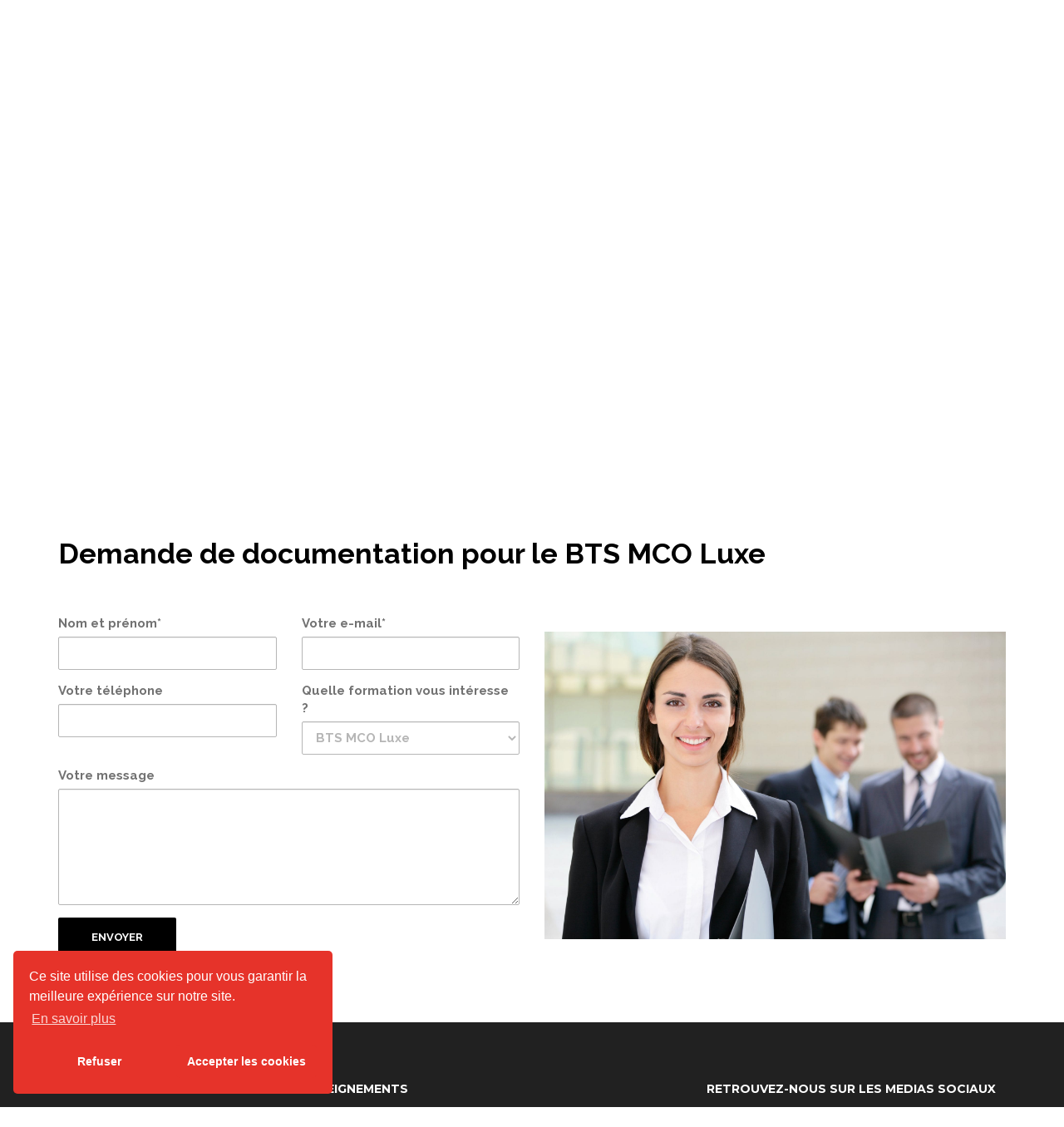

--- FILE ---
content_type: text/html; charset=utf-8
request_url: https://www.3-14-academy.fr/documentation-bts-mco-luxe.html?anchor=form-luxe
body_size: 11597
content:
<!DOCTYPE html>
<html lang="en"><head>
    <meta charset="utf-8">
    <meta content="width=device-width, initial-scale=1, maximum-scale=1" name="viewport">
    <title>
      Demande de documentation pour le BTS MCO Luxe
    </title>
<link rel="canonical" href="https://www.3-14-academy.fr/documentation-bts-mco-luxe"/>
    <meta name="description" content="Remplissez le formulaire de contact ci-dessous pour que nous puissions vous transmettre notre documentation dans les meilleurs délais.">
    <meta name="keywords" content="">
    <meta class="appdrag-og-image-width-and-height" property="og:image:width" content="450">
    <meta class="appdrag-og-image-width-and-height" property="og:image:height" content="236">
    <meta property="og:image" content="//www.3-14-academy.fr/config/index.jpg?escape=1768409987860">
    <meta class="appdrag-theme-topbar-color" name="theme-color" content="#2d3e50">
    <meta class="appdrag-theme-topbar-color" name="msapplication-navbutton-color" content="#2d3e50">
    <meta class="appdrag-theme-topbar-color" name="apple-mobile-web-app-status-bar-style" content="#2d3e50">
    <link rel="shortcut icon" type="image/png" href="//www.3-14-academy.fr/favicon.png?fav=161">
    
    <link rel="stylesheet" type="text/css" href="//1e128.net/css/appdrag.css?v=4649">
    <style>.appdrag-palette-color-dark-primary-color{color:#616161;}.appdrag-palette-color-hover-dark-primary-color:hover{color:#616161!important;}.appdrag-palette-background-color-dark-primary-color{background-color:#616161;}.appdrag-palette-background-color-hover-dark-primary-color:hover{background-color:#616161!important;}.appdrag-palette-border-color-dark-primary-color{border-color:#616161;}.appdrag-palette-border-left-color-dark-primary-color{border-left-color:#616161;}.appdrag-palette-border-right-color-dark-primary-color{border-right-color:#616161;}.appdrag-palette-border-top-color-dark-primary-color{border-top-color:#616161;}.appdrag-palette-border-bottom-color-dark-primary-color{border-bottom-color:#616161;}.appdrag-palette-border-left-color-hover-dark-primary-color:hover{border-left-color:#616161;}.appdrag-palette-border-right-color-hover-dark-primary-color:hover{border-right-color:#616161;}.appdrag-palette-border-top-color-hover-dark-primary-color:hover{border-top-color:#616161;}.appdrag-palette-border-bottom-color-hover-dark-primary-color:hover{border-bottom-color:#616161;}.appdrag-palette-color-primary-color{color:#2d3e50;}.appdrag-palette-color-hover-primary-color:hover{color:#2d3e50!important;}.appdrag-palette-background-color-primary-color{background-color:#2d3e50;}.appdrag-palette-background-color-hover-primary-color:hover{background-color:#2d3e50!important;}.appdrag-palette-border-color-primary-color{border-color:#2d3e50;}.appdrag-palette-border-left-color-primary-color{border-left-color:#2d3e50;}.appdrag-palette-border-right-color-primary-color{border-right-color:#2d3e50;}.appdrag-palette-border-top-color-primary-color{border-top-color:#2d3e50;}.appdrag-palette-border-bottom-color-primary-color{border-bottom-color:#2d3e50;}.appdrag-palette-border-left-color-hover-primary-color:hover{border-left-color:#2d3e50;}.appdrag-palette-border-right-color-hover-primary-color:hover{border-right-color:#2d3e50;}.appdrag-palette-border-top-color-hover-primary-color:hover{border-top-color:#2d3e50;}.appdrag-palette-border-bottom-color-hover-primary-color:hover{border-bottom-color:#2d3e50;}.appdrag-palette-color-light-primary-color{color:#F5F5F5;}.appdrag-palette-color-hover-light-primary-color:hover{color:#F5F5F5!important;}.appdrag-palette-background-color-light-primary-color{background-color:#F5F5F5;}.appdrag-palette-background-color-hover-light-primary-color:hover{background-color:#F5F5F5!important;}.appdrag-palette-border-color-light-primary-color{border-color:#F5F5F5;}.appdrag-palette-border-left-color-light-primary-color{border-left-color:#F5F5F5;}.appdrag-palette-border-right-color-light-primary-color{border-right-color:#F5F5F5;}.appdrag-palette-border-top-color-light-primary-color{border-top-color:#F5F5F5;}.appdrag-palette-border-bottom-color-light-primary-color{border-bottom-color:#F5F5F5;}.appdrag-palette-border-left-color-hover-light-primary-color:hover{border-left-color:#F5F5F5;}.appdrag-palette-border-right-color-hover-light-primary-color:hover{border-right-color:#F5F5F5;}.appdrag-palette-border-top-color-hover-light-primary-color:hover{border-top-color:#F5F5F5;}.appdrag-palette-border-bottom-color-hover-light-primary-color:hover{border-bottom-color:#F5F5F5;}.appdrag-palette-color-text-color{color:#212121;}.appdrag-palette-color-hover-text-color:hover{color:#212121!important;}.appdrag-palette-background-color-text-color{background-color:#212121;}.appdrag-palette-background-color-hover-text-color:hover{background-color:#212121!important;}.appdrag-palette-border-color-text-color{border-color:#212121;}.appdrag-palette-border-left-color-text-color{border-left-color:#212121;}.appdrag-palette-border-right-color-text-color{border-right-color:#212121;}.appdrag-palette-border-top-color-text-color{border-top-color:#212121;}.appdrag-palette-border-bottom-color-text-color{border-bottom-color:#212121;}.appdrag-palette-border-left-color-hover-text-color:hover{border-left-color:#212121;}.appdrag-palette-border-right-color-hover-text-color:hover{border-right-color:#212121;}.appdrag-palette-border-top-color-hover-text-color:hover{border-top-color:#212121;}.appdrag-palette-border-bottom-color-hover-text-color:hover{border-bottom-color:#212121;}.appdrag-palette-color-secondary-text-color{color:#727272;}.appdrag-palette-color-hover-secondary-text-color:hover{color:#727272!important;}.appdrag-palette-background-color-secondary-text-color{background-color:#727272;}.appdrag-palette-background-color-hover-secondary-text-color:hover{background-color:#727272!important;}.appdrag-palette-border-color-secondary-text-color{border-color:#727272;}.appdrag-palette-border-left-color-secondary-text-color{border-left-color:#727272;}.appdrag-palette-border-right-color-secondary-text-color{border-right-color:#727272;}.appdrag-palette-border-top-color-secondary-text-color{border-top-color:#727272;}.appdrag-palette-border-bottom-color-secondary-text-color{border-bottom-color:#727272;}.appdrag-palette-border-left-color-hover-secondary-text-color:hover{border-left-color:#727272;}.appdrag-palette-border-right-color-hover-secondary-text-color:hover{border-right-color:#727272;}.appdrag-palette-border-top-color-hover-secondary-text-color:hover{border-top-color:#727272;}.appdrag-palette-border-bottom-color-hover-secondary-text-color:hover{border-bottom-color:#727272;}.appdrag-palette-color-divider-color{color:#b6b6b6;}.appdrag-palette-color-hover-divider-color:hover{color:#b6b6b6!important;}.appdrag-palette-background-color-divider-color{background-color:#b6b6b6;}.appdrag-palette-background-color-hover-divider-color:hover{background-color:#b6b6b6!important;}.appdrag-palette-border-color-divider-color{border-color:#b6b6b6;}.appdrag-palette-border-left-color-divider-color{border-left-color:#b6b6b6;}.appdrag-palette-border-right-color-divider-color{border-right-color:#b6b6b6;}.appdrag-palette-border-top-color-divider-color{border-top-color:#b6b6b6;}.appdrag-palette-border-bottom-color-divider-color{border-bottom-color:#b6b6b6;}.appdrag-palette-border-left-color-hover-divider-color:hover{border-left-color:#b6b6b6;}.appdrag-palette-border-right-color-hover-divider-color:hover{border-right-color:#b6b6b6;}.appdrag-palette-border-top-color-hover-divider-color:hover{border-top-color:#b6b6b6;}.appdrag-palette-border-bottom-color-hover-divider-color:hover{border-bottom-color:#b6b6b6;}.appdrag-palette-color-alt-color{color:#3b99d7;}.appdrag-palette-color-hover-alt-color:hover{color:#3b99d7!important;}.appdrag-palette-background-color-alt-color{background-color:#3b99d7;}.appdrag-palette-background-color-hover-alt-color:hover{background-color:#3b99d7!important;}.appdrag-palette-border-color-alt-color{border-color:#3b99d7;}.appdrag-palette-border-left-color-alt-color{border-left-color:#3b99d7;}.appdrag-palette-border-right-color-alt-color{border-right-color:#3b99d7;}.appdrag-palette-border-top-color-alt-color{border-top-color:#3b99d7;}.appdrag-palette-border-bottom-color-alt-color{border-bottom-color:#3b99d7;}.appdrag-palette-border-left-color-hover-alt-color:hover{border-left-color:#3b99d7;}.appdrag-palette-border-right-color-hover-alt-color:hover{border-right-color:#3b99d7;}.appdrag-palette-border-top-color-hover-alt-color:hover{border-top-color:#3b99d7;}.appdrag-palette-border-bottom-color-hover-alt-color:hover{border-bottom-color:#3b99d7;}.appdrag-palette-color-alt-color-2{color:#26cbbd;}.appdrag-palette-color-hover-alt-color-2:hover{color:#26cbbd!important;}.appdrag-palette-background-color-alt-color-2{background-color:#26cbbd;}.appdrag-palette-background-color-hover-alt-color-2:hover{background-color:#26cbbd!important;}.appdrag-palette-border-color-alt-color-2{border-color:#26cbbd;}.appdrag-palette-border-left-color-alt-color-2{border-left-color:#26cbbd;}.appdrag-palette-border-right-color-alt-color-2{border-right-color:#26cbbd;}.appdrag-palette-border-top-color-alt-color-2{border-top-color:#26cbbd;}.appdrag-palette-border-bottom-color-alt-color-2{border-bottom-color:#26cbbd;}.appdrag-palette-border-left-color-hover-alt-color-2:hover{border-left-color:#26cbbd;}.appdrag-palette-border-right-color-hover-alt-color-2:hover{border-right-color:#26cbbd;}.appdrag-palette-border-top-color-hover-alt-color-2:hover{border-top-color:#26cbbd;}.appdrag-palette-border-bottom-color-hover-alt-color-2:hover{border-bottom-color:#26cbbd;}.appdrag-palette-color-alt-color-3{color:#ad33c5;}.appdrag-palette-color-hover-alt-color-3:hover{color:#ad33c5!important;}.appdrag-palette-background-color-alt-color-3{background-color:#ad33c5;}.appdrag-palette-background-color-hover-alt-color-3:hover{background-color:#ad33c5!important;}.appdrag-palette-border-color-alt-color-3{border-color:#ad33c5;}.appdrag-palette-border-left-color-alt-color-3{border-left-color:#ad33c5;}.appdrag-palette-border-right-color-alt-color-3{border-right-color:#ad33c5;}.appdrag-palette-border-top-color-alt-color-3{border-top-color:#ad33c5;}.appdrag-palette-border-bottom-color-alt-color-3{border-bottom-color:#ad33c5;}.appdrag-palette-border-left-color-hover-alt-color-3:hover{border-left-color:#ad33c5;}.appdrag-palette-border-right-color-hover-alt-color-3:hover{border-right-color:#ad33c5;}.appdrag-palette-border-top-color-hover-alt-color-3:hover{border-top-color:#ad33c5;}.appdrag-palette-border-bottom-color-hover-alt-color-3:hover{border-bottom-color:#ad33c5;}.appdrag-palette-color-alt-color-4{color:#f6c640;}.appdrag-palette-color-hover-alt-color-4:hover{color:#f6c640!important;}.appdrag-palette-background-color-alt-color-4{background-color:#f6c640;}.appdrag-palette-background-color-hover-alt-color-4:hover{background-color:#f6c640!important;}.appdrag-palette-border-color-alt-color-4{border-color:#f6c640;}.appdrag-palette-border-left-color-alt-color-4{border-left-color:#f6c640;}.appdrag-palette-border-right-color-alt-color-4{border-right-color:#f6c640;}.appdrag-palette-border-top-color-alt-color-4{border-top-color:#f6c640;}.appdrag-palette-border-bottom-color-alt-color-4{border-bottom-color:#f6c640;}.appdrag-palette-border-left-color-hover-alt-color-4:hover{border-left-color:#f6c640;}.appdrag-palette-border-right-color-hover-alt-color-4:hover{border-right-color:#f6c640;}.appdrag-palette-border-top-color-hover-alt-color-4:hover{border-top-color:#f6c640;}.appdrag-palette-border-bottom-color-hover-alt-color-4:hover{border-bottom-color:#f6c640;}.appdrag-palette-color-alt-color-5{color:#92d438;}.appdrag-palette-color-hover-alt-color-5:hover{color:#92d438!important;}.appdrag-palette-background-color-alt-color-5{background-color:#92d438;}.appdrag-palette-background-color-hover-alt-color-5:hover{background-color:#92d438!important;}.appdrag-palette-border-color-alt-color-5{border-color:#92d438;}.appdrag-palette-border-left-color-alt-color-5{border-left-color:#92d438;}.appdrag-palette-border-right-color-alt-color-5{border-right-color:#92d438;}.appdrag-palette-border-top-color-alt-color-5{border-top-color:#92d438;}.appdrag-palette-border-bottom-color-alt-color-5{border-bottom-color:#92d438;}.appdrag-palette-border-left-color-hover-alt-color-5:hover{border-left-color:#92d438;}.appdrag-palette-border-right-color-hover-alt-color-5:hover{border-right-color:#92d438;}.appdrag-palette-border-top-color-hover-alt-color-5:hover{border-top-color:#92d438;}.appdrag-palette-border-bottom-color-hover-alt-color-5:hover{border-bottom-color:#92d438;}.appdrag-palette-color-alt-color-6{color:#fd5f42;}.appdrag-palette-color-hover-alt-color-6:hover{color:#fd5f42!important;}.appdrag-palette-background-color-alt-color-6{background-color:#fd5f42;}.appdrag-palette-background-color-hover-alt-color-6:hover{background-color:#fd5f42!important;}.appdrag-palette-border-color-alt-color-6{border-color:#fd5f42;}.appdrag-palette-border-left-color-alt-color-6{border-left-color:#fd5f42;}.appdrag-palette-border-right-color-alt-color-6{border-right-color:#fd5f42;}.appdrag-palette-border-top-color-alt-color-6{border-top-color:#fd5f42;}.appdrag-palette-border-bottom-color-alt-color-6{border-bottom-color:#fd5f42;}.appdrag-palette-border-left-color-hover-alt-color-6:hover{border-left-color:#fd5f42;}.appdrag-palette-border-right-color-hover-alt-color-6:hover{border-right-color:#fd5f42;}.appdrag-palette-border-top-color-hover-alt-color-6:hover{border-top-color:#fd5f42;}.appdrag-palette-border-bottom-color-hover-alt-color-6:hover{border-bottom-color:#fd5f42;}.appdrag-palette-color-vert__002d314{color:#00dcba;}.appdrag-palette-color-hover-vert__002d314:hover{color:#00dcba!important;}.appdrag-palette-background-color-vert__002d314{background-color:#00dcba;}.appdrag-palette-background-color-hover-vert__002d314:hover{background-color:#00dcba!important;}.appdrag-palette-border-color-vert__002d314{border-color:#00dcba;}.appdrag-palette-border-left-color-vert__002d314{border-left-color:#00dcba;}.appdrag-palette-border-right-color-vert__002d314{border-right-color:#00dcba;}.appdrag-palette-border-top-color-vert__002d314{border-top-color:#00dcba;}.appdrag-palette-border-bottom-color-vert__002d314{border-bottom-color:#00dcba;}.appdrag-palette-border-left-color-hover-vert__002d314:hover{border-left-color:#00dcba;}.appdrag-palette-border-right-color-hover-vert__002d314:hover{border-right-color:#00dcba;}.appdrag-palette-border-top-color-hover-vert__002d314:hover{border-top-color:#00dcba;}.appdrag-palette-border-bottom-color-hover-vert__002d314:hover{border-bottom-color:#00dcba;}.appdrag-palette-color-red__002d314{color:#e6332a;}.appdrag-palette-color-hover-red__002d314:hover{color:#e6332a!important;}.appdrag-palette-background-color-red__002d314{background-color:#e6332a;}.appdrag-palette-background-color-hover-red__002d314:hover{background-color:#e6332a!important;}.appdrag-palette-border-color-red__002d314{border-color:#e6332a;}.appdrag-palette-border-left-color-red__002d314{border-left-color:#e6332a;}.appdrag-palette-border-right-color-red__002d314{border-right-color:#e6332a;}.appdrag-palette-border-top-color-red__002d314{border-top-color:#e6332a;}.appdrag-palette-border-bottom-color-red__002d314{border-bottom-color:#e6332a;}.appdrag-palette-border-left-color-hover-red__002d314:hover{border-left-color:#e6332a;}.appdrag-palette-border-right-color-hover-red__002d314:hover{border-right-color:#e6332a;}.appdrag-palette-border-top-color-hover-red__002d314:hover{border-top-color:#e6332a;}.appdrag-palette-border-bottom-color-hover-red__002d314:hover{border-bottom-color:#e6332a;}</style>
    <style>@import url('https://fonts.googleapis.com/css?family=Volkhov|Signika|Playball|Arimo|Poppins|Quicksand&display=swap');
@font-face {font-family: 'sarina';src: url('//www.3-14-academy.fr/fonts/b184fa52-aab5-4e30-bfa6-60bed25c6c74.woff2') format('woff2'), url('//www.3-14-academy.fr/fonts/b184fa52-aab5-4e30-bfa6-60bed25c6c74.woff') format('woff'),url('//www.3-14-academy.fr/fonts/b184fa52-aab5-4e30-bfa6-60bed25c6c74.ttf') format('truetype') ;}
@font-face {font-family: 'Dancing';src: url('//www.3-14-academy.fr/fonts/96dafd01-3dff-413b-bacb-098af047f108.woff2') format('woff2'), url('//www.3-14-academy.fr/fonts/96dafd01-3dff-413b-bacb-098af047f108.woff') format('woff'),url('//www.3-14-academy.fr/fonts/96dafd01-3dff-413b-bacb-098af047f108.ttf') format('truetype') ;}
@font-face {font-family: 'quicksand';src: url('//www.3-14-academy.fr/fonts/029a43c1-ccea-4d86-8d59-a383e2aaf4a2.woff2') format('woff2'), url('//www.3-14-academy.fr/fonts/029a43c1-ccea-4d86-8d59-a383e2aaf4a2.woff') format('woff'),url('//www.3-14-academy.fr/fonts/029a43c1-ccea-4d86-8d59-a383e2aaf4a2.ttf') format('truetype') ;}
@font-face {font-family: 'poppins';src: url('//www.3-14-academy.fr/fonts/2b8e0bdc-6d05-439d-b5d6-48fe982a8b4d.woff2') format('woff2'), url('//www.3-14-academy.fr/fonts/2b8e0bdc-6d05-439d-b5d6-48fe982a8b4d.woff') format('woff'),url('//www.3-14-academy.fr/fonts/2b8e0bdc-6d05-439d-b5d6-48fe982a8b4d.ttf') format('truetype') ;}
@font-face {font-family: 'Poppins-SemiBold';src: url('//www.3-14-academy.fr/fonts/16c44fe2-46ed-4164-a460-c0b43be1d086.woff2') format('woff2'), url('//www.3-14-academy.fr/fonts/16c44fe2-46ed-4164-a460-c0b43be1d086.woff') format('woff'),url('//www.3-14-academy.fr/fonts/16c44fe2-46ed-4164-a460-c0b43be1d086.ttf') format('truetype') ;}
@font-face {font-family: 'Poppins-Light';src: url('//www.3-14-academy.fr/fonts/ad117a4c-01c0-49bc-9407-fa9ecfff3a7b.woff2') format('woff2'), url('//www.3-14-academy.fr/fonts/ad117a4c-01c0-49bc-9407-fa9ecfff3a7b.woff') format('woff'),url('//www.3-14-academy.fr/fonts/ad117a4c-01c0-49bc-9407-fa9ecfff3a7b.ttf') format('truetype') ;}
@font-face {font-family: 'Poppins-Medium';src: url('//www.3-14-academy.fr/fonts/947f0e92-f429-454f-b15f-f1288feb3489.woff2') format('woff2'), url('//www.3-14-academy.fr/fonts/947f0e92-f429-454f-b15f-f1288feb3489.woff') format('woff'),url('//www.3-14-academy.fr/fonts/947f0e92-f429-454f-b15f-f1288feb3489.ttf') format('truetype') ;}
</style>
  

   <meta id='render-infos' appid='3-14-academy-713d80' lazyload='0' minifierversion='4649' cdnp='0' nodeid='-192362542' nodetime='2026-01-21 16:03:13' processtime='83'>

<meta name="google-site-verification" content="Vypb32e_53KMa0I3Bc5k6JWSUiPCHgrLnLgpW5fN4q4" />
</head>
  <body appid="3-14-academy-713d80" class="drawer drawer-close drawer--top drawer--left" style="overflow-x:hidden">
    <header class="drawer-header" role="banner" drawer-side="top">
      <div type="button" class="drawer-hamburger drawer-toggle" style="background-color:#fff;color:#2e2e2e">
        <div class="drawer-topbar" style="font-size:29px;font-family:&quot;Sarina&quot;">
          <div class="appdrag-logo-container dynamic-sized-element appdrag-logo-image" margin-desktop-top="0" margin-desktop-bottom="0" margin-desktop-left="0" margin-desktop-right="0" padding-desktop-top="0" padding-desktop-bottom="0" padding-desktop-left="0" padding-desktop-right="0" style="line-height:normal;margin:0 !important;padding:0 !important" padding-tablet-top="5" padding-tablet-bottom="0">
            <div class="appdrag-element text-logo" style="position:relative;margin-top:0;padding:0 !important">
              <span style="font-size:22px"><span style="letter-spacing:.1em"><span style="font-family:roboto"><span class="appdrag-palette-color-text-color" ck-color-back="text-color">APPDRAG</span></span></span></span>
            </div>
            <div class="appdrag-image" link-target="none">
              <img src="//www.3-14-academy.fr/uploads/Logo/Vide-1ClI.png" style="margin:0 auto;float:left;background-position:center center;background-size:cover;background-repeat:no-repeat" class="img img-responsive" margin-desktop-top="0" margin-desktop-bottom="0" margin-desktop-left="0" margin-desktop-right="0" padding-desktop-top="0" padding-desktop-bottom="0" padding-desktop-left="0" padding-desktop-right="0">
            </div>
          </div>
        </div>
        <span class="sr-only">toggle navigation</span> <span class="drawer-hamburger-icon" style="background-color:#2e2e2e"></span>
      </div>
      <nav class="drawer-nav" role="navigation" style="background-color:#fff;color:#2e2e2e;touch-action:none;display:none">
        <ul class="drawer-menu" style="transition-timing-function:cubic-bezier(.1,.57,.1,1);transition-duration:0ms;transform:translate(0,0) translateZ(0)">
          <li>
            <a class="drawer-menu-item" href="bts-dietetique-paris" style="color:#2e2e2e;font-size:16px;font-weight:normal;letter-spacing:0;text-transform:none;font-family:Montserrat;border-bottom-color:#e6e6e6;padding-left:10px !important">BTS Diététique</a>
          </li>
          <li>
            <a class="drawer-menu-item" href="bts-esthetique-mecp-paris" style="color:#2e2e2e;font-size:16px;font-weight:normal;letter-spacing:0;text-transform:none;font-family:Montserrat;border-bottom-color:#e6e6e6;padding-left:10px !important">BTS MECP</a>
          </li>
          <li>
            <a class="drawer-menu-item" href="CAP-Esthétique-Adulte" style="color:#2e2e2e;font-size:16px;font-weight:normal;letter-spacing:0;text-transform:none;font-family:Montserrat;border-bottom-color:#e6e6e6;padding-left:10px !important">CAP Esthétique 1 an</a>
          </li>
          <li>
            <a class="drawer-menu-item" href="" style="color:#2e2e2e;font-size:16px;font-weight:normal;letter-spacing:0;text-transform:none;font-family:Montserrat;border-bottom-color:#e6e6e6;padding-left:10px !important">Tous nos BTS</a>
          </li>
          <li>
            <a class="drawer-menu-item drawer-child" href="/bts-dietetique-paris" style="color:#2e2e2e;font-size:16px;font-weight:normal;letter-spacing:0;text-transform:none;font-family:Montserrat;border-bottom-color:#e6e6e6;padding-left:25px !important">BTS Diététique</a>
          </li>
          <li>
            <a class="drawer-menu-item drawer-child" href="/bts-esthetique-mecp-paris" style="color:#2e2e2e;font-size:16px;font-weight:normal;letter-spacing:0;text-transform:none;font-family:Montserrat;border-bottom-color:#e6e6e6;padding-left:25px !important">BTS Esthétique</a>
          </li>
          <li>
            <a class="drawer-menu-item drawer-child" href="bts-ndrc-creation-entreprise" style="color:#2e2e2e;font-size:16px;font-weight:normal;letter-spacing:0;text-transform:none;font-family:Montserrat;border-bottom-color:#e6e6e6;padding-left:25px !important">BTS NDRC</a>
          </li>
          <li>
            <a class="drawer-menu-item drawer-child" href="bts-tourisme-paris" style="color:#2e2e2e;font-size:16px;font-weight:normal;letter-spacing:0;text-transform:none;font-family:Montserrat;border-bottom-color:#e6e6e6;padding-left:25px !important">BTS Tourisme</a>
          </li>
        </ul>
      </nav>
    </header>
    <div class="lightbox-target" id="lightbox-target">
      <img src="" class="lightbox-image">
      <div class="lightbox-nav">
        <span class="lightbox-prev"><i class="fa fa-arrow-left"></i></span><span class="lightbox-next"><i class="fa fa-arrow-right"></i></span>
      </div>
      <div class="lightbox-caption">
      </div>
      <span class="lightbox-close"></span>
    </div>
    <main role="main" class="drawer-container t-gutter">
      <div class="section-container" style="top:100px">
        <div id="appallin-header-container" class="visible" style="display:block">
          <section class="appallin-universal-section appallin-universal-navbar appallin-universal-navbar-dark small-height dark-primary-color dark-primary-color dark-primary-color appdrag-palette-background-color-text-color dynamic-sized-element visible-xs hidden-sm hidden-md hidden-lg" style="padding:10px 0 !important;margin:0 !important" margin-desktop-top="0" margin-desktop-bottom="0" margin-desktop-left="0" margin-desktop-right="0" padding-desktop-top="10" padding-desktop-bottom="10" padding-desktop-left="0" padding-desktop-right="0" id="ui-id-1" category="Headers / Footers" market-id="3699097" owner-id="25">
            <div class="container">
              <div class="row">
                <div class="col-sm-6 col-smp-6 col-md-6 hidden-xs visible-md visible-sm visible-lg" style="border-right:1px solid #fff" link-url="tel:+33184887512" link-local="Contact">
                  
                <a class="appdrag-a-link" href="tel:+33184887512"><table class="appdrag-structure-element is-resizing dynamic-sized-element" category="Tables" market-id="3698695" owner-id="1" link-target="url" link-url="tel:+33184887512" padding-desktop-top="0" style="padding:0 !important;margin-top:12px !important;margin-bottom:0 !important" padding-desktop-bottom="0" padding-desktop-left="0" padding-desktop-right="0" margin-desktop-top="12">
                    <tbody>
                      <tr>
                        <td class="col-table-6" cur-col="6" height="20">
                          <div class="appdrag-element appdrag-icon-container primary-color appdrag-palette-color-light-primary-color appdrag-text-edit" style="text-align:center;font-size:16px;margin-top:9px !important;margin-right:0 !important;margin-bottom:0 !important;margin-left:0;padding:0 !important" margin-desktop-top="9" margin-desktop-bottom="0" margin-desktop-left="0" margin-desktop-right="0" padding-desktop-top="0" padding-desktop-bottom="0" padding-desktop-left="0" padding-desktop-right="0" fs-d="16">
                            <i icon="fas fa-mobile-alt" icon-rotation="" icon-animation="" class="appdrag-icon fas fa-mobile-alt"></i>
                          </div>
                        </td>
                        <td class="col-table-26" cur-col="26" height="20">
                          <h1 class="appdrag-element" style="position:relative;text-align:left !important;margin-top:10px !important;margin-right:0 !important;margin-bottom:10px !important;margin-left:0;padding:0 !important" margin-desktop-top="10" margin-desktop-bottom="10" margin-desktop-left="0" margin-desktop-right="0" padding-desktop-top="0" padding-desktop-bottom="0" padding-desktop-left="0" padding-desktop-right="0">
                            <span style="font-size:15px"><span style="font-family:lato"><span style="color:#fff">Contactez-nous par téléphone au <u><strong>01.84.88.75.12</strong></u></span></span></span>
                          </h1>
                        </td>
                      </tr>
                    </tbody>
                  </table></a></div>
                <div class="col-sm-6 col-smp-6 col-md-6" link-local="sinscrire-aux-portes-ouvertes" link-url="https://www.3-14-academy.fr/Contact?anchor=contact">
                  
                <a class="appdrag-a-link" href="https://www.3-14-academy.fr/Contact?anchor=contact"><table class="appdrag-structure-element" category="Tables" market-id="3698695" owner-id="1" link-target="url" link-local="sinscrire-aux-portes-ouvertes" link-url="https://www.3-14-academy.fr/Contact?anchor=contact">
                    <tbody>
                      <tr>
                        <td class="col-table-8" height="20" table-mobile-col="8">
                          <h1 class="appdrag-element" style="position:relative;margin:20px 0 10px !important;text-align:center;padding:0 !important" margin-desktop-top="20" margin-desktop-bottom="10" margin-desktop-left="0" margin-desktop-right="0" padding-desktop-top="0" padding-desktop-bottom="0" padding-desktop-left="0" padding-desktop-right="0" link-url="https://www.3-14-academy.fr/Contact?anchor=contact" link-local="emploi-bts-mco">
                            
                          <a class="appdrag-a-link" href="https://www.3-14-academy.fr/Contact?anchor=contact"><span style="font-family:lato"><span style="color:#fff"><span style="font-size:12px"><span style="background-color:#e6332a">&nbsp;ACTUALITES</span><span style="background-color:#212121">&nbsp;</span><span style="background-color:#e6332a"></span></span></span></span></a></h1>
                        </td>
                        <td class="col-table-24" height="20" table-mobile-col="24">
                          <h1 class="appdrag-element dynamic-sized-element wow" style="position:relative;animation-duration:5s;animation-name:flash;text-align:left !important;margin:10px 0 !important;padding:0 !important;visibility:hidden" margin-desktop-top="10" margin-desktop-bottom="10" margin-desktop-left="0" margin-desktop-right="0" padding-desktop-top="0" padding-desktop-bottom="0" padding-desktop-left="0" padding-desktop-right="0" link-local="sinscrire-aux-portes-ouvertes" wow-animation="flash" data-wow-duration="5s" wow-repeat="infinite" link-url="https://www.3-14-academy.fr/Contact?anchor=contact" margin-mobile-top="20">
                            
                          <a class="appdrag-a-link" href="https://www.3-14-academy.fr/Contact?anchor=contact"><u><strong><span style="color:#fff;font-family:lato"><span style="font-size:15px">Inscription&nbsp;Porte Ouverte</span></span></strong></u></a></h1>
                        </td>
                      </tr>
                    </tbody>
                  </table></a></div>
              </div>
            </div>
          </section>
          <section class="appallin-universal-section appallin-universal-navbar appallin-universal-navbar-dark small-height dark-primary-color dark-primary-color dark-primary-color appdrag-palette-background-color-text-color dynamic-sized-element visible-md visible-lg visible-sm hidden-xs" style="padding:10px 0 !important;margin:0 !important" margin-desktop-top="0" margin-desktop-bottom="0" margin-desktop-left="0" margin-desktop-right="0" padding-desktop-top="10" padding-desktop-bottom="10" padding-desktop-left="0" padding-desktop-right="0" id="ui-id-1" category="Headers / Footers" market-id="3699097" owner-id="25">
            <div class="container">
              <div class="row">
                <div class="col-sm-6 col-smp-6 col-md-6 visible-md visible-sm visible-lg visible-xs" style="border-right:1px solid #fff" link-url="tel:+33184887512" link-local="Contact">
                  
                <a class="appdrag-a-link" href="Contact.html"><table class="appdrag-structure-element is-resizing dynamic-sized-element" category="Tables" market-id="3698695" owner-id="1" link-target="url" link-url="tel:+33184887512" padding-desktop-top="0" style="padding:0 !important;margin-top:12px !important;margin-bottom:0 !important" padding-desktop-bottom="0" padding-desktop-left="0" padding-desktop-right="0" margin-desktop-top="12">
                    <tbody>
                      <tr>
                        <td class="col-table-6" cur-col="6" height="20">
                          <div class="appdrag-element appdrag-icon-container primary-color appdrag-palette-color-light-primary-color appdrag-text-edit" style="text-align:center;font-size:16px;margin-top:9px !important;margin-right:0 !important;margin-bottom:0 !important;margin-left:0;padding:0 !important" margin-desktop-top="9" margin-desktop-bottom="0" margin-desktop-left="0" margin-desktop-right="0" padding-desktop-top="0" padding-desktop-bottom="0" padding-desktop-left="0" padding-desktop-right="0" fs-d="16">
                            <i icon="fas fa-mobile-alt" icon-rotation="" icon-animation="" class="appdrag-icon fas fa-mobile-alt"></i>
                          </div>
                        </td>
                        <td class="col-table-26" cur-col="26" height="20">
                          <h1 class="appdrag-element" style="position:relative;text-align:left !important;margin-top:10px !important;margin-right:0 !important;margin-bottom:10px !important;margin-left:0;padding:0 !important" margin-desktop-top="10" margin-desktop-bottom="10" margin-desktop-left="0" margin-desktop-right="0" padding-desktop-top="0" padding-desktop-bottom="0" padding-desktop-left="0" padding-desktop-right="0">
                            <span style="font-size:15px"><span style="font-family:lato"><span style="color:#fff">Contactez-nous par téléphone au <u><strong>01.84.88.75.12</strong></u></span></span></span>
                          </h1>
                        </td>
                      </tr>
                    </tbody>
                  </table></a></div>
                <div class="col-sm-6 col-smp-6 col-md-6 hidden-xs visible-md visible-sm visible-lg" link-local="sinscrire-aux-portes-ouvertes" link-url="https://www.3-14-academy.fr/Contact?anchor=contact">
                  
                <a class="appdrag-a-link" href="https://www.3-14-academy.fr/Contact?anchor=contact"><table class="appdrag-structure-element" category="Tables" market-id="3698695" owner-id="1" link-target="url" link-local="sinscrire-aux-portes-ouvertes" link-url="https://www.3-14-academy.fr/Contact?anchor=contact" margin-desktop-top="0" style="margin-top:0 !important;margin-bottom:0 !important;padding:0 !important" padding-desktop-top="0" padding-desktop-bottom="0" padding-desktop-left="0" padding-desktop-right="0">
                    <tbody>
                      <tr>
                        <td class="col-table-8" height="20" table-mobile-col="8">
                          <h1 class="appdrag-element" style="position:relative;margin:20px 0 10px !important;text-align:center;padding:0 !important" margin-desktop-top="20" margin-desktop-bottom="10" margin-desktop-left="0" margin-desktop-right="0" padding-desktop-top="0" padding-desktop-bottom="0" padding-desktop-left="0" padding-desktop-right="0" link-url="https://www.3-14-academy.fr/Contact?anchor=contact" link-local="emploi-bts-mco">
                            
                          <a class="appdrag-a-link" href="https://www.3-14-academy.fr/Contact?anchor=contact"><span style="font-family:lato"><span style="color:#fff"><span style="font-size:12px"><span style="background-color:#e6332a">&nbsp;ACTUALITES</span><span style="background-color:#212121">&nbsp;</span><span style="background-color:#e6332a"></span></span></span></span></a></h1>
                        </td>
                        <td class="col-table-24" height="20" table-mobile-col="24">
                          <h1 class="appdrag-element dynamic-sized-element wow" style="position:relative;animation-duration:5s;animation-name:flash;text-align:left !important;margin:18px 0 10px !important;padding:0 !important;visibility:hidden" margin-desktop-top="18" margin-desktop-bottom="10" margin-desktop-left="0" margin-desktop-right="0" padding-desktop-top="0" padding-desktop-bottom="0" padding-desktop-left="0" padding-desktop-right="0" link-local="sinscrire-aux-portes-ouvertes" wow-animation="flash" data-wow-duration="5s" wow-repeat="infinite" link-url="https://www.3-14-academy.fr/Contact?anchor=contact">
                            
                          <a class="appdrag-a-link" href="https://www.3-14-academy.fr/Contact?anchor=contact"><span style="color:#fff;font-family:lato"><span style="font-size:15px">S'inscrire à notre prochaine date de <u><strong>portes ouvertes</strong></u></span></span></a></h1>
                        </td>
                      </tr>
                    </tbody>
                  </table></a></div>
              </div>
            </div>
          </section>
          <section class="appallin-universal-section appallin-universal-navbar appallin-universal-navbar-dark hidden-sm hidden-xs small-height dynamic-sized-element" style="background-color:#fff;padding:20px 0 !important;margin:0 !important" margin-desktop-top="0" margin-desktop-bottom="0" margin-desktop-left="0" margin-desktop-right="0" padding-desktop-top="20" padding-desktop-bottom="20" padding-desktop-left="0" padding-desktop-right="0" id="ui-id-1" category="Headers / Footers" market-id="3699097" owner-id="25">
            <div class="container">
              <div class="row">
                <div class="dynamic-sized-element col-sm-4 col-smp-4 col-md-2" style="margin:0 !important;padding:0 !important" margin-desktop-top="0" margin-desktop-bottom="0" margin-desktop-left="0" margin-desktop-right="0" padding-desktop-top="0" padding-desktop-bottom="0" padding-desktop-left="0" padding-desktop-right="0" link-local="index">
                  
                <a class="appdrag-a-link" href="index.html"><div class="appallin-universal-rectangle-image visible-md hidden-sm visible-lg hidden-xs dynamic-sized-element" title="" style="background-size:contain;background-image:url(&quot;//www.3-14-academy.fr/uploads/Logo-couleur-pSlY.png&quot;);background-repeat:no-repeat;padding:0 0 80px !important;margin-top:10px !important;margin-bottom:0 !important" category="Images" video-background-poster="" video-background-path="" padding-desktop-bottom="80" padding-desktop-top="0" padding-desktop-left="0" padding-desktop-right="0" market-id="3700098" owner-id="1" margin-desktop-top="10">
                  </div></a></div>
                <div class="dynamic-sized-element col-sm-4 col-smp-4 col-md-8" padding-desktop-left="0" style="padding:20px 0 0 !important;margin-top:0 !important;margin-bottom:0 !important" padding-desktop-top="20" padding-desktop-bottom="0" padding-desktop-right="0">
                  <div class="appdrag-menu navbar" role="navigation" style="text-align:left">
                    <div class="collapse navbar-collapse appallin-generated-navbar centered-menu" background="rgba(0,0,0,0)" font-size="20" font-family="Montserrat" font-color="rgba(0,0,0,1)" hover-font-color="rgba(255,255,255,1)" hover-buttons-background="red__002d314" buttons-border-top-width="0" buttons-border-top-color="transparent" buttons-border-top-style="none" buttons-border-bottom-width="0" buttons-border-bottom-color="transparent" buttons-border-bottom-style="none" buttons-border-right-width="0" buttons-border-right-color="transparent" buttons-border-right-style="none" buttons-border-left-width="0" buttons-border-left-color="transparent" buttons-border-left-style="none" buttons-padding-top="18" buttons-padding-left="15" buttons-padding-right="15" buttons-padding-bottom="18" buttons-text-align="right" display-caret="true" sublevel-background="rgba(240,240,240,1)" border-hover-bottom-width="3px" border-hover-bottom-color="rgba(240,67,67,1)" border-hover-bottom-style="solid" border-hover-top-width="2px" border-hover-top-color="rgba(240,67,67,1)" border-hover-top-style="none" border-hover-left-width="2px" border-hover-left-color="rgba(240,67,67,1)" border-hover-left-style="none" border-hover-right-width="2px" border-hover-right-color="rgba(240,67,67,1)" border-hover-right-style="none" border-top-width="1px" border-top-color="vert__002d314" border-top-style="none" border-left-width="1px" border-left-color="vert__002d314" border-left-style="none" border-right-width="1px" border-right-color="vert__002d314" border-right-style="none" border-bottom-width="1px" border-bottom-color="vert__002d314" border-bottom-style="none" topbar-background-color="rgba(255,255,255,1)" topbar-drawer-border-color="rgba(230,230,230,1)" topbar-topbar-text-color="primary-color" topbar-drawer-text-color="rgba(46,46,46,1)" topbar-topbar-font-size="29" topbar-drawer-font-size="16" topbar-topbar-font-family="Sarina" topbar-drawer-font-family="Montserrat" topbar-topbar-font-weight="" topbar-drawer-font-weight="normal" topbar-logo="http://appdrag.com.s3-eu-west-1.amazonaws.com/AppDrag-250-black.png" drawer-logo="http://appdrag.com.s3-eu-west-1.amazonaws.com/AppDrag-250-black.png" topbar-title="DanceStudio" topbar-logo-type="title" logo-right-space="153" logo-left-space="5" logo-top-space="15" logo-bottom-space="11" font-weight="normal" logo-height="35" menu-position="center" buttons-spacing="0" letter-spacing="0" html-ext="0" transparent="false">
                      <li class="appallin-menu-single-item">
                        <a href="" class="appallin-menu-single-item-link appdrag-palette-background-color-hover-red__002d314" style="background-color:rgba(0,0,0,0);color:#000;font-size:20px;letter-spacing:0;text-transform:none;font-weight:normal;padding:18px 15px;text-align:left;font-family:Montserrat;justify-content:flex-start"><span class="appallin-menu-single-item-title">Single item</span></a>
                      </li>
                      <li class="appallin-menu-container-item">
                        <a href="" class="appallin-menu-container-item-link appdrag-palette-background-color-hover-red__002d314" style="background-color:rgba(0,0,0,0);color:#000;font-size:20px;letter-spacing:0;text-transform:none;font-weight:normal;padding:18px 15px;text-align:left;font-family:Montserrat;justify-content:flex-start"><span class="appallin-menu-container-item-title">Container</span> <i class="fa fa-caret-down appallin-menu-container-caret" data-toggle="dropdown" style="display:inline"></i></a>
                        <ul class="appallin-menu-sublevel dropdown-menu" style="background-color:#f0f0f0">
                        </ul>
                      </li>
                      <ul class="nav navbar-nav appallin-generated-menu noselect" style="background-color:transparent">
                        <li class="appallin-menu-single appdrag-palette-border-top-color-vert__002d314 appdrag-palette-border-bottom-color-vert__002d314 appdrag-palette-border-left-color-vert__002d314 appdrag-palette-border-right-color-vert__002d314" style="border-style:none;border-width:1px;margin-right:0">
                          <a href="bts-dietetique-paris" class="appallin-menu-single-item-link appdrag-palette-background-color-hover-red__002d314" style="background-color:rgba(0,0,0,0);color:#000;font-size:20px;letter-spacing:0;text-transform:none;font-weight:normal;padding:18px 15px;text-align:left;font-family:Montserrat;justify-content:flex-start"><span class="appallin-menu-single-item-title">BTS Diététique</span></a>
                        </li>
                        <li class="appallin-menu-single appdrag-palette-border-top-color-vert__002d314 appdrag-palette-border-bottom-color-vert__002d314 appdrag-palette-border-left-color-vert__002d314 appdrag-palette-border-right-color-vert__002d314" style="border-style:none;border-width:1px;margin-right:0">
                          <a href="bts-esthetique-mecp-paris" class="appallin-menu-single-item-link appdrag-palette-background-color-hover-red__002d314" style="background-color:rgba(0,0,0,0);color:#000;font-size:20px;letter-spacing:0;text-transform:none;font-weight:normal;padding:18px 15px;text-align:left;font-family:Montserrat;justify-content:flex-start"><span class="appallin-menu-single-item-title">BTS MECP</span></a>
                        </li>
                        <li class="appallin-menu-single appdrag-palette-border-top-color-vert__002d314 appdrag-palette-border-bottom-color-vert__002d314 appdrag-palette-border-left-color-vert__002d314 appdrag-palette-border-right-color-vert__002d314" style="border-style:none;border-width:1px;margin-right:0">
                          <a href="CAP-Esthétique-Adulte" class="appallin-menu-single-item-link appdrag-palette-background-color-hover-red__002d314" style="background-color:rgba(0,0,0,0);color:#000;font-size:20px;letter-spacing:0;text-transform:none;font-weight:normal;padding:18px 15px;text-align:left;font-family:Montserrat;justify-content:flex-start"><span class="appallin-menu-single-item-title">CAP Esthétique 1 an</span></a>
                        </li>
                        <li class="appallin-menu-single appdrag-palette-border-top-color-vert__002d314 appdrag-palette-border-bottom-color-vert__002d314 appdrag-palette-border-left-color-vert__002d314 appdrag-palette-border-right-color-vert__002d314" style="border-style:none;border-width:1px;margin-right:0">
                          <a href="" class="appallin-menu-container-item-link appdrag-palette-background-color-hover-red__002d314" style="background-color:rgba(0,0,0,0);color:#000;font-size:20px;letter-spacing:0;text-transform:none;font-weight:normal;padding:18px 15px;text-align:left;font-family:Montserrat;justify-content:flex-start"><span class="appallin-menu-container-item-title">Tous nos BTS</span> <i class="fa fa-caret-down appallin-menu-container-caret" data-toggle="dropdown" style="display:inline"></i></a>
                          <ul class="appallin-menu-sublevel dropdown-menu" style="background-color:#f0f0f0">
                            <li class="appallin-menu-single appdrag-palette-border-top-color-vert__002d314 appdrag-palette-border-bottom-color-vert__002d314 appdrag-palette-border-left-color-vert__002d314 appdrag-palette-border-right-color-vert__002d314" style="border-style:none;border-width:initial;margin-right:0;border-color:initial">
                              <a href="/bts-dietetique-paris" class="appallin-menu-single-item-link appdrag-palette-background-color-hover-red__002d314" style="background-color:rgba(0,0,0,0);color:#000;font-size:20px;letter-spacing:0;text-transform:none;font-weight:normal;padding:5px;text-align:initial;font-family:Montserrat;justify-content:flex-start"><span class="appallin-menu-single-item-title">BTS Diététique</span></a>
                            </li>
                            <li class="appallin-menu-single appdrag-palette-border-top-color-vert__002d314 appdrag-palette-border-bottom-color-vert__002d314 appdrag-palette-border-left-color-vert__002d314 appdrag-palette-border-right-color-vert__002d314" style="border-style:none;border-width:initial;margin-right:0;border-color:initial">
                              <a href="/bts-esthetique-mecp-paris" class="appallin-menu-single-item-link appdrag-palette-background-color-hover-red__002d314" style="background-color:rgba(0,0,0,0);color:#000;font-size:20px;letter-spacing:0;text-transform:none;font-weight:normal;padding:5px;text-align:initial;font-family:Montserrat;justify-content:flex-start"><span class="appallin-menu-single-item-title">BTS Esthétique</span></a>
                            </li>
                            <li class="appallin-menu-single appdrag-palette-border-top-color-vert__002d314 appdrag-palette-border-bottom-color-vert__002d314 appdrag-palette-border-left-color-vert__002d314 appdrag-palette-border-right-color-vert__002d314" style="border-style:none;border-width:initial;margin-right:0;border-color:initial">
                              <a href="bts-ndrc-creation-entreprise" class="appallin-menu-single-item-link appdrag-palette-background-color-hover-red__002d314" style="background-color:rgba(0,0,0,0);color:#000;font-size:20px;letter-spacing:0;text-transform:none;font-weight:normal;padding:5px;text-align:initial;font-family:Montserrat;justify-content:flex-start"><span class="appallin-menu-single-item-title">BTS NDRC</span></a>
                            </li>
                            <li class="appallin-menu-single appdrag-palette-border-top-color-vert__002d314 appdrag-palette-border-bottom-color-vert__002d314 appdrag-palette-border-left-color-vert__002d314 appdrag-palette-border-right-color-vert__002d314" style="border-style:none;border-width:initial;border-color:initial">
                              <a href="bts-tourisme-paris" class="appallin-menu-single-item-link appdrag-palette-background-color-hover-red__002d314" style="background-color:rgba(0,0,0,0);color:#000;font-size:20px;letter-spacing:0;text-transform:none;font-weight:normal;padding:5px;text-align:initial;font-family:Montserrat;justify-content:flex-start"><span class="appallin-menu-single-item-title">BTS Tourisme</span></a>
                            </li>
                          </ul>
                        </li>
                      </ul>
                    </div>
                  </div>
                </div>
                <div class="col-sm-4 col-smp-4 col-md-2">
                  <a class="appdrag-a-link" href="Contact.html"><div class="appdrag-button-container dynamic-sized-element" style="text-align:center;margin:0 !important;padding:0 !important" margin-desktop-top="0" margin-desktop-bottom="0" margin-desktop-left="0" margin-desktop-right="0" padding-desktop-top="0" padding-desktop-bottom="0" padding-desktop-left="0" padding-desktop-right="0" btn-align="center" link-local="Contact">
                    <a class="appdrag-a-link" href="Contact.html"><span class="appdrag-button primary-color primary-color dynamic-sized-element appdrag-palette-background-color-red__002d314" hover-color="rgba(254,255,255,1)" hover-background-color="purple__002dcon" style="color:#fff;border-radius:10px;font-size:18px;font-family:Montserrat;letter-spacing:0;font-weight:bold;margin-top:20px !important;margin-bottom:20px !important;padding:15px 38px !important" letter-spacing="0" fs-d="18" padding-desktop-right="38" padding-desktop-top="15" padding-desktop-bottom="15" padding-desktop-left="38" margin-desktop-top="20" margin-desktop-bottom="20" icon="far fa-envelope-circle-check" link-local="Contact" link-url="" link-type="current" link-mail="" link-anchor="" link-share="facebook"><i class="far fa-envelope-circle-check left" style="font-size:px"></i><span>Contact</span></span></a>
                  </div></a>
                </div>
              </div>
            </div>
          </section>
          <section class="appallin-universal-section appallin-universal-navbar appallin-universal-navbar-dark dynamic-sized-element visible-xs visible-sm hidden-md small-height hidden-lg" style="background-color:#fff;padding:5px 0 !important;margin:0 !important" margin-desktop-top="0" margin-desktop-bottom="0" margin-desktop-left="0" margin-desktop-right="0" padding-desktop-top="5" padding-desktop-bottom="5" padding-desktop-left="0" padding-desktop-right="0" id="ui-id-1" category="Headers / Footers" market-id="3699097" owner-id="25">
            <div class="container">
              <div class="row">
                <div class="col-sm-12 col-smp-12 col-md-12" style="margin:0 !important;padding:0 15px !important" margin-desktop-top="0" margin-desktop-bottom="0" margin-desktop-left="0" margin-desktop-right="0" padding-desktop-top="0" padding-desktop-bottom="0" padding-desktop-left="15" padding-desktop-right="15" link-local="index">
                  
                <a class="appdrag-a-link" href="index.html"><div class="appallin-universal-rectangle-image" title="" style="background-size:contain;background-image:url(&quot;//www.3-14-academy.fr/uploads/Logo-horizontal-couleur-tc9f.png&quot;);background-repeat:no-repeat;padding:0 0 90px !important;margin-top:0 !important;margin-bottom:0 !important" category="Images" video-background-poster="" video-background-path="" padding-desktop-bottom="90" padding-desktop-top="0" padding-desktop-left="0" padding-desktop-right="0" market-id="3700098" owner-id="1">
                  </div></a></div>
              </div>
            </div>
          </section>
        </div>
        <div class="appallin-universal-section au-pt-20 dynamic-sized-element" style="background-color:transparent;background-position:50% 50%;background-size:cover;background-repeat:no-repeat;background-attachment:fixed;background-image:url(&quot;//www.3-14-academy.fr/uploads/shutterstock-478513852-pVFn.jpg&quot;);padding:150px 0 !important;margin:0 !important" margin-desktop-top="0" margin-desktop-bottom="0" margin-desktop-left="0" margin-desktop-right="0" padding-desktop-top="150" padding-desktop-bottom="150" padding-desktop-left="0" padding-desktop-right="0" id="ui-id-134" video-background-poster="" video-background-path="" category="Hero">
          <div class="appdrag-element-overlay appdrag-element-overlay-active" style="opacity:.35;background-color:#000">
          </div>
          <div class="container">
            <div class="row">
              <div class="au-pt-20 dynamic-sized-element col-sm-12" style="padding:0 15px !important;margin:0 !important" margin-desktop-top="0" margin-desktop-bottom="0" margin-desktop-left="0" margin-desktop-right="0" padding-desktop-top="0" padding-desktop-bottom="0" padding-desktop-left="15" padding-desktop-right="15" padding-mobile-left="50" padding-mobile-right="50">
                <p style="position:relative;padding:0 !important;margin:0 0 10px !important" margin-desktop-top="0" margin-desktop-bottom="10" margin-desktop-left="0" margin-desktop-right="0" padding-desktop-top="0" padding-desktop-bottom="0" padding-desktop-left="0" padding-desktop-right="0" class="dynamic-sized-element" padding-mobile-right="0">
                  <span style="font-size:48px"><span style="color:#fff"><span style="font-family:raleway"><b>Brochure BTS MCO Luxe</b></span></span></span>
                </p>
                <p style="position:relative">
                  <span style="color:#fff;font-family:raleway"><span style="font-size:18px">Remplissez le formulaire de contact ci-dessous pour que nous puissions vous transmettre notre documentation</span></span>
                </p>
              </div>
            </div>
          </div>
        </div>
        <div class="appallin-universal-section au-pt-20 dynamic-sized-element" style="background-color:#fff;background-repeat:no-repeat;background-size:cover;background-position:center center;padding:30px 0 !important;margin:0 !important" margin-desktop-top="0" margin-desktop-bottom="0" margin-desktop-left="0" margin-desktop-right="0" padding-desktop-top="30" padding-desktop-bottom="30" padding-desktop-left="0" padding-desktop-right="0" id="ui-id-134" video-background-poster="" video-background-path="" padding-mobile-top="20" padding-mobile-bottom="20" anchor="form-luxe">
          <div class="container">
            <div class="row">
              <div class="col-sm-12" margin-desktop-top="0" margin-desktop-bottom="30" margin-desktop-left="0" margin-desktop-right="0" padding-desktop-top="0" padding-desktop-bottom="0" padding-desktop-left="15" padding-desktop-right="15" style="margin:0 0 30px !important;padding:0 15px !important">
                <p style="position:relative;text-align:left !important">
                  <span style="font-family:raleway"><span style="font-size:34px"><span style="color:#000"><b>Demande de documentation pour le BTS MCO Luxe</b></span></span></span>
                </p>
              </div>
            </div>
            <div class="row">
              <div class="col-sm-6 dynamic-sized-element" style="width:calc(50% - 30px);margin:0 15px 24px !important;padding:0 !important" margin-desktop-top="0" margin-desktop-bottom="24" margin-desktop-left="15" margin-desktop-right="15" padding-desktop-top="0" padding-desktop-bottom="0" padding-desktop-left="0" padding-desktop-right="0">
                <div class="appdrag-form-container au-pb-20 au-pt-20 appdrag-element" form-columns="2" form-design="label" form-fields="%7B%22fields%22%3A%5B%7B%22name%22%3A%22Nom%20et%20pr%C3%A9nom%22%2C%22type%22%3A%22text%22%2C%22layout%22%3A%22%22%2C%22placeholderSelect%22%3A%22%22%2C%22values%22%3A%5B%5D%2C%22mandatory%22%3Atrue%2C%22contactListName%22%3Afalse%7D%2C%7B%22name%22%3A%22Votre%20e-mail%22%2C%22type%22%3A%22mail%22%2C%22layout%22%3A%22%22%2C%22placeholderSelect%22%3A%22%22%2C%22values%22%3A%5B%5D%2C%22mandatory%22%3Atrue%2C%22contactListName%22%3Afalse%7D%2C%7B%22name%22%3A%22Votre%20t%C3%A9l%C3%A9phone%22%2C%22type%22%3A%22number%22%2C%22layout%22%3A%22%22%2C%22placeholderSelect%22%3A%22%22%2C%22values%22%3A%5B%5D%2C%22mandatory%22%3Afalse%2C%22contactListName%22%3Afalse%7D%2C%7B%22name%22%3A%22Quelle%20formation%20vous%20int%C3%A9resse%20%3F%22%2C%22type%22%3A%22select%22%2C%22layout%22%3A%22%22%2C%22placeholderSelect%22%3A%22%22%2C%22values%22%3A%5B%7B%22name%22%3A%22BTS%20MCO%20Luxe%22%2C%22default%22%3A0%2C%22langs%22%3A%7B%7D%7D%5D%2C%22mandatory%22%3Afalse%2C%22contactListName%22%3Afalse%7D%2C%7B%22name%22%3A%22Votre%20message%22%2C%22type%22%3A%22textarea%22%2C%22layout%22%3A%22%22%2C%22placeholderSelect%22%3A%22%22%2C%22values%22%3A%5B%7B%22name%22%3A%22male%22%2C%22default%22%3A0%2C%22langs%22%3A%7B%7D%7D%2C%7B%22name%22%3A%22male%22%2C%22default%22%3A0%2C%22langs%22%3A%7B%7D%7D%5D%2C%22mandatory%22%3Afalse%2C%22contactListName%22%3Afalse%7D%5D%7D" form-submit-message="Votre message à bien été transmis à l'agence ABAC à Nice" form-submit-missing-field="Please fill all mandatory fields" label-color="secondary-text-color" input-color="divider-color" input-background-color="rgba(0,0,0,0)" form-submit-missing-message="Merci de remplir tous les champs du formulaire afin que votre message sois transmis" form-font-size="15" form-font-family="Raleway" form-font-weight="bold" form-border-radius="2" form-border-color="divider-color" form-border-size="1" form-input-height="40" app-id="3-14-academy-713d80" nc-add="0" col-email="" col-firstname="" col-lastname=""  formid="7443" form-submit-type="redirect" form-link-local="merci-portes-ouvertes" form-link-target="page">
                  <div class="appdrag-form">
                    <div class="form-group appdrag-form-input-half" style="margin-top:0;margin-bottom:15px">
                      <label class="appdrag-palette-color-secondary-text-color" style="font-size:15px;font-family:Raleway;font-weight:bold">Nom et prénom*</label>
                      <input name="Nom et prénom" type="text" class="appdrag-palette-color-divider-color appdrag-palette-border-color-divider-color form-control" style="font-size:15px;height:40px;font-family:Raleway;font-weight:bold;background-color:rgba(0,0,0,0);border-width:1px;border-radius:2px">
                    </div>
                    <div class="form-group appdrag-form-input-half" style="margin-top:0;margin-bottom:15px">
                      <label class="appdrag-palette-color-secondary-text-color" style="font-size:15px;font-family:Raleway;font-weight:bold">Votre e-mail*</label>
                      <input name="Votre e-mail" type="mail" class="appdrag-palette-color-divider-color appdrag-palette-border-color-divider-color form-control" style="font-size:15px;height:40px;font-family:Raleway;font-weight:bold;background-color:rgba(0,0,0,0);border-width:1px;border-radius:2px">
                    </div>
                    <div class="clearfix">
                    </div>
                    <div class="form-group appdrag-form-input-half" style="margin-top:0;margin-bottom:15px">
                      <label class="appdrag-palette-color-secondary-text-color" style="font-size:15px;font-family:Raleway;font-weight:bold">Votre téléphone</label>
                      <input name="Votre téléphone" type="number" class="appdrag-palette-color-divider-color appdrag-palette-border-color-divider-color form-control" style="font-size:15px;height:40px;font-family:Raleway;font-weight:bold;background-color:rgba(0,0,0,0);border-width:1px;border-radius:2px" pattern="[0-9]*">
                    </div>
                    <div class="form-group appdrag-form-input-half" style="margin-top:0;margin-bottom:15px">
                      <label class="appdrag-palette-color-secondary-text-color" style="font-size:15px;font-family:Raleway;font-weight:bold">Quelle formation vous intéresse ?</label>
                      <select name="Quelle formation vous intéresse -" required="" class="appdrag-palette-color-divider-color appdrag-palette-border-color-divider-color form-control" style="font-size:15px;height:40px;font-family:Raleway;font-weight:bold;background-color:rgba(0,0,0,0);border-width:1px;border-radius:2px">
                        <optgroup label="Quelle formation vous intéresse ?">
                          <option value="BTS MCO Luxe">
                             BTS MCO Luxe
                          </option>
                        </optgroup>
                      </select>
                    </div>
                    <div class="clearfix">
                    </div>
                    <div class="form-group appdrag-form-input" style="margin-top:0;margin-bottom:15px">
                      <label class="appdrag-palette-color-secondary-text-color" style="font-size:15px;font-family:Raleway;font-weight:bold">Votre message</label> <textarea name="Votre message" class="appdrag-palette-color-divider-color appdrag-palette-border-color-divider-color form-control" style="font-size:15px;font-family:Raleway;font-weight:bold;background-color:rgba(0,0,0,0);border-width:1px;border-radius:2px"></textarea>
                    </div>
                    <div class="clearfix">
                    </div>
                  </div>
                  <div class="appdrag-button-container" style="text-align:left" btn-align="left">
                    <span class="appdrag-button" hover-color="rgba(255,255,255,1)" hover-background-color="vert__002d314" style="width:auto;color:#fff;border-radius:2px;padding:15px 40px;font-size:13px;font-family:Raleway;font-weight:bold;border-width:0;border-style:solid;border-image:initial;background:#000" default-border-top-color="rgb(3, 169, 244)" default-border-bottom-color="rgb(3, 169, 244)" default-border-left-color="rgb(3, 169, 244)" default-border-right-color="rgb(3, 169, 244)" icon="" border-hover-top-color="rgba(255,255,255,1)" border-hover-left-color="rgba(255,255,255,1)" border-hover-right-color="rgba(255,255,255,1)" border-hover-bottom-color="rgba(255,255,255,1)" fs-d="13"><span>ENVOYER</span></span>
                  </div>
                </div>
              </div>
              <div class="au-pt-20 dynamic-sized-element col-sm-6" style="width:calc(50% - 30px);padding:0 !important;margin:0 15px 30px !important" margin-desktop-top="0" margin-desktop-bottom="30" margin-desktop-left="15" margin-desktop-right="15" padding-desktop-top="0" padding-desktop-bottom="0" padding-desktop-left="0" padding-desktop-right="0" padding-mobile-left="5" padding-mobile-right="5" padding-tablet-portrait-left="5" padding-tablet-portrait-right="5" padding-tablet-left="5" padding-tablet-right="5">
                <div class="appallin-universal-rectangle-image dynamic-sized-element" title="" style="background-repeat:no-repeat;background-size:contain;background-image:url(&quot;//www.3-14-academy.fr/uploads/1595882458882-shutterstock-57858592.jpg&quot;);padding:0 0 450px !important;margin-top:0 !important;margin-bottom:0 !important" category="Images" video-background-poster="" video-background-path="" padding-desktop-bottom="450" padding-desktop-top="0" padding-desktop-left="0" padding-desktop-right="0" market-id="3700098" owner-id="1">
                </div>
              </div>
            </div>
          </div>
        </div>
        <div id="appallin-footer-container" class="visible" style="display:block">
          <div class="appallin-universal-section au-pt-20 dark-primary-color appdrag-palette-background-color-text-color dynamic-sized-element appdrag-palette-border-bottom-color-divider-color section-hovered-with-table" style="border-bottom-width:1px;border-bottom-style:solid;padding:60px 0 30px !important;margin:0 !important" margin-desktop-top="0" margin-desktop-bottom="0" margin-desktop-left="0" margin-desktop-right="0" padding-desktop-top="60" padding-desktop-bottom="30" padding-desktop-left="0" padding-desktop-right="0" market-id="3698773" owner-id="25" category="Partners">
            <div class="container">
              <div class="row">
                <div class="secondary-text-color secondary-text-color secondary-text-color secondary-text-color appdrag-palette-border-top-color-rgb(114, 114, 114) appdrag-palette-border-left-color-rgb(114, appdrag-palette-border-right-color-rgb(114, appdrag-palette-border-bottom-color-rgb(114, dynamic-sized-element col-sm-4 col-smp-4 col-md-3" style="border-width:0;border-style:none;border-radius:0;background-color:rgba(0,0,0,0);width:calc(25% - 20px);padding:0 5px !important;margin:0 10px 30px !important" margin-desktop-top="0" margin-desktop-bottom="30" margin-desktop-left="10" margin-desktop-right="10" padding-desktop-top="0" padding-desktop-bottom="0" padding-desktop-left="5" padding-desktop-right="5">
                  <div class="appdrag-element dynamic-sized-element appdrag-text-edit" style="padding:0 !important;margin:10px 0 0 !important" margin-desktop-top="10" margin-desktop-bottom="-10" margin-desktop-left="0" margin-desktop-right="0" padding-desktop-top="0" padding-desktop-bottom="0" padding-desktop-left="0" padding-desktop-right="0">
                    <p style="position:relative">
                      <span style="color:#fff"><strong><span style="font-size:14px"><span style="font-family:montserrat">A PROPOS</span></span></strong></span>
                    </p>
                  </div>
                  <div class="appdrag-element appallin-universal-divider-container au-pb-40 au-pt-40 dynamic-sized-element" margin-desktop-top="0" margin-desktop-bottom="20" margin-desktop-left="0" margin-desktop-right="0" padding-desktop-top="0" padding-desktop-bottom="0" padding-desktop-left="0" padding-desktop-right="0" style="padding:0 !important;margin:0 0 20px !important" market-id="3698496" owner-id="1">
                    <div class="appallin-universal-divider" style="background-color:#e0e0e0;height:1px !important;width:15% !important">
                    </div>
                  </div>
                  <p style="position:relative;text-align:left !important;margin:0 0 30px !important;padding:0 !important" margin-desktop-top="0" margin-desktop-bottom="30" margin-desktop-left="0" margin-desktop-right="0" padding-desktop-top="0" padding-desktop-bottom="0" padding-desktop-left="0" padding-desktop-right="0" class="dynamic-sized-element">
                    <span style="font-size:15px"><span style="font-family:lato" class="appdrag-palette-color-divider-color" ck-color-back="divider-color">L'école qui accompagne dans la recherche de votre alternance à Paris</span></span>
                  </p>
                  <table class="appdrag-structure-element is-resizing appdrag-palette-border-bottom-color-divider-color" category="Tables" market-id="3698695" owner-id="1" style="border-bottom-width:1px;border-bottom-style:solid;margin:0 0 10px !important;padding:0 !important" margin-desktop-top="0" margin-desktop-bottom="10" margin-desktop-left="0" margin-desktop-right="0" padding-desktop-top="0" padding-desktop-bottom="0" padding-desktop-left="0" padding-desktop-right="0">
                    <tbody>
                      <tr>
                        <td class="col-table-6" cur-col="6" height="20">
                          <div class="appdrag-element appdrag-icon-container primary-color appdrag-palette-color-divider-color appdrag-text-edit" style="text-align:center;font-size:16px">
                            <i icon="fa-location-arrow" icon-rotation="" icon-animation="" class="appdrag-icon fa fa-location-arrow"></i>
                          </div>
                        </td>
                        <td class="col-table-26" cur-col="26" height="20">
                          <p style="position:relative;text-align:left !important;margin:0 0 10px !important;padding:0 !important" margin-desktop-top="0" margin-desktop-bottom="10" margin-desktop-left="0" margin-desktop-right="0" padding-desktop-top="0" padding-desktop-bottom="0" padding-desktop-left="0" padding-desktop-right="0" class="dynamic-sized-element">
                            <span style="font-size:15px"><span class="appdrag-palette-color-divider-color" ck-color-back="divider-color"><span style="font-family:lato"><strong>Siège administratif&nbsp;</strong>:
                                  <br>
                                   53, rue Raspail
                                  <br>
                                   92 300 LEVALLOIS-PERRET</span></span></span>
                          </p>
                        </td>
                      </tr>
                    </tbody>
                  </table>
                  <table class="appdrag-structure-element is-resizing appdrag-palette-border-bottom-color-divider-color" category="Tables" market-id="3698695" owner-id="1" style="border-bottom-width:1px;border-bottom-style:solid;margin:0 0 10px !important;padding:0 !important" margin-desktop-top="0" margin-desktop-bottom="10" margin-desktop-left="0" margin-desktop-right="0" padding-desktop-top="0" padding-desktop-bottom="0" padding-desktop-left="0" padding-desktop-right="0">
                    <tbody>
                      <tr>
                        <td class="col-table-6" cur-col="6" height="20">
                          <div class="appdrag-element appdrag-icon-container primary-color appdrag-palette-color-divider-color appdrag-text-edit" style="text-align:center;font-size:16px">
                            <i icon="fa-location-arrow" icon-rotation="" icon-animation="" class="appdrag-icon fa fa-location-arrow"></i>
                          </div>
                        </td>
                        <td class="col-table-26" cur-col="26" height="20">
                          <p style="position:relative;text-align:left !important;margin:0 0 10px !important;padding:0 !important" margin-desktop-top="0" margin-desktop-bottom="10" margin-desktop-left="0" margin-desktop-right="0" padding-desktop-top="0" padding-desktop-bottom="0" padding-desktop-left="0" padding-desktop-right="0" class="dynamic-sized-element">
                            <span style="font-size:15px"><span class="appdrag-palette-color-divider-color" ck-color-back="divider-color"><span style="font-family:lato"><strong>Campus académique&nbsp;</strong>​​​​​​​:
                                  <br>
                                   11-13 rue Camille Pelletan
                                  <br>
                                   92 120 MONTROUGE</span></span></span>
                          </p>
                        </td>
                      </tr>
                    </tbody>
                  </table>
                  <table class="appdrag-structure-element is-resizing appdrag-palette-border-bottom-color-divider-color" category="Tables" market-id="3698695" owner-id="1" style="border-bottom-width:1px;border-bottom-style:solid;margin:0 0 10px !important;padding:0 !important" margin-desktop-top="0" margin-desktop-bottom="10" margin-desktop-left="0" margin-desktop-right="0" padding-desktop-top="0" padding-desktop-bottom="0" padding-desktop-left="0" padding-desktop-right="0" link-target="url" link-url="tel:+33184887512">
                    <tbody>
                      <tr>
                        <td class="col-table-6" cur-col="6" table-desktop-width="50%" table-mobile-width="50%" table-tablet-width="50%" table-tablet-portrait-width="50%" height="20">
                          <div class="appdrag-element appdrag-icon-container primary-color appdrag-palette-color-divider-color appdrag-text-edit" style="text-align:center;font-size:16px">
                            <i icon="fa-phone" icon-rotation="" icon-animation="" class="appdrag-icon fa fa-phone"></i>
                          </div>
                        </td>
                        <td class="col-table-26" cur-col="26" table-desktop-width="50%" table-mobile-width="50%" table-tablet-width="50%" table-tablet-portrait-width="50%" height="20">
                          <p style="position:relative;text-align:left !important;margin:0 0 10px !important;padding:0 !important" margin-desktop-top="0" margin-desktop-bottom="10" margin-desktop-left="0" margin-desktop-right="0" padding-desktop-top="0" padding-desktop-bottom="0" padding-desktop-left="0" padding-desktop-right="0" class="dynamic-sized-element">
                            <span style="font-family:lato" class="appdrag-palette-color-divider-color" ck-color-back="divider-color">01.84.88.75.12</span>
                          </p>
                        </td>
                      </tr>
                    </tbody>
                  </table>
                  <p style="position:relative;text-align:left !important;margin:15px 0 !important;padding:0 !important" margin-desktop-top="15" margin-desktop-bottom="15" margin-desktop-left="0" margin-desktop-right="0" padding-desktop-top="0" padding-desktop-bottom="0" padding-desktop-left="0" padding-desktop-right="0" class="dynamic-sized-element" link-target="none" link-local="Politique-de-confidentialite">
                    <span style="font-size:15px"><span style="font-family:lato" class="appdrag-palette-color-divider-color" ck-color-back="divider-color">Référent handicap &amp; mobilité :
                        <br>
                         Matthias ROUAS
                        <br>
                         ​​​​​​​<a data-cke-saved-href="mailto:matthias.rouas@groupe-pi.fr" href="mailto:matthias.rouas@groupe-pi.fr">matthias.rouas@groupe-pi.fr</a></span></span>
                  </p>
                  <div class="appallin-universal-rectangle-image dynamic-sized-element" title="" style="background-repeat:no-repeat;background-image:url(&quot;//www.3-14-academy.fr/uploads/parcourssup-ktjG.png&quot;);background-size:contain;padding:0 0 180px !important;margin-top:0 !important;margin-bottom:0 !important" category="Images" video-background-poster="" video-background-path="" market-id="3700099" owner-id="1" padding-desktop-bottom="180" padding-desktop-top="0" padding-desktop-left="0" padding-desktop-right="0">
                  </div>
                </div>
                <div class="secondary-text-color secondary-text-color secondary-text-color secondary-text-color appdrag-palette-border-top-color-rgb(114, 114, 114) appdrag-palette-border-left-color-rgb(114, appdrag-palette-border-right-color-rgb(114, appdrag-palette-border-bottom-color-rgb(114, dynamic-sized-element col-sm-4 col-smp-4 col-md-5" style="border-width:0;border-style:none;border-radius:0;background-color:rgba(0,0,0,0);width:calc(41.6667% - 20px);padding:0 5px !important;margin:0 10px 30px !important" margin-desktop-top="0" margin-desktop-bottom="30" margin-desktop-left="10" margin-desktop-right="10" padding-desktop-top="0" padding-desktop-bottom="0" padding-desktop-left="5" padding-desktop-right="5">
                  <div class="appdrag-element dynamic-sized-element appdrag-text-edit" style="padding:0 !important;margin:10px 0 0 !important" margin-desktop-top="10" margin-desktop-bottom="-10" margin-desktop-left="0" margin-desktop-right="0" padding-desktop-top="0" padding-desktop-bottom="0" padding-desktop-left="0" padding-desktop-right="0">
                    <p style="position:relative">
                      <span style="color:#fff;font-family:montserrat"><b>ENSEIGNEMENTS</b></span>
                    </p>
                  </div>
                  <div class="appdrag-element appallin-universal-divider-container au-pb-40 au-pt-40 dynamic-sized-element" margin-desktop-top="0" margin-desktop-bottom="20" margin-desktop-left="0" margin-desktop-right="0" padding-desktop-top="0" padding-desktop-bottom="0" padding-desktop-left="0" padding-desktop-right="0" style="padding:0 !important;margin:0 0 20px !important" market-id="3698496" owner-id="1">
                    <div class="appallin-universal-divider" style="background-color:#e0e0e0;height:1px !important;width:15% !important">
                    </div>
                  </div>
                  <table class="appdrag-structure-element is-resizing appdrag-palette-border-bottom-color-divider-color" category="Tables" market-id="3698695" owner-id="1" style="border-bottom:0 solid #b6b6b6;margin:0 !important;padding:0 !important" margin-desktop-top="0" margin-desktop-bottom="0" margin-desktop-left="0" margin-desktop-right="0" padding-desktop-top="0" padding-desktop-bottom="0" padding-desktop-left="0" padding-desktop-right="0" link-target="page" link-local="bts-dietetique-paris">
                    <tbody>
                      <tr>
                        <td class="col-table-6" cur-col="6" height="20">
                          <div class="appdrag-element appdrag-icon-container primary-color appdrag-palette-color-divider-color appdrag-text-edit" style="text-align:center;font-size:16px">
                            <i icon="fa-caret-right" icon-rotation="" icon-animation="" class="appdrag-icon fa fa-caret-right"></i>
                          </div>
                        </td>
                        <td class="col-table-26" cur-col="26" height="20">
                          <p style="position:relative;text-align:left !important;margin:0 0 10px !important;padding:0 !important" margin-desktop-top="0" margin-desktop-bottom="10" margin-desktop-left="0" margin-desktop-right="0" padding-desktop-top="0" padding-desktop-bottom="0" padding-desktop-left="0" padding-desktop-right="0" class="dynamic-sized-element" link-local="bts-mco-luxe-paris" link-target="none">
                            <span style="font-family:lato" class="appdrag-palette-color-divider-color" ck-color-back="divider-color">BTS Diététique</span>
                          </p>
                        </td>
                      </tr>
                    </tbody>
                  </table>
                  <table class="appdrag-structure-element appdrag-palette-border-bottom-color-divider-color" category="Tables" market-id="3698695" owner-id="1" style="border-bottom:0 solid #b6b6b6;margin:0 !important;padding:0 !important" margin-desktop-top="0" margin-desktop-bottom="0" margin-desktop-left="0" margin-desktop-right="0" padding-desktop-top="0" padding-desktop-bottom="0" padding-desktop-left="0" padding-desktop-right="0" link-target="page" link-local="bts-ndrc-hygiene-beaute">
                    <tbody>
                      <tr>
                        <td class="col-table-6" height="20" table-desktop-width="50%" table-mobile-width="50%" table-tablet-width="50%" table-tablet-portrait-width="50%" table-desktop-col="6">
                          <div class="appdrag-element appdrag-icon-container primary-color appdrag-palette-color-divider-color appdrag-text-edit" style="text-align:center;font-size:16px">
                            <i icon="fa-caret-right" icon-rotation="" icon-animation="" class="appdrag-icon fa fa-caret-right"></i>
                          </div>
                        </td>
                        <td class="col-table-26" height="20" table-desktop-width="50%" table-mobile-width="50%" table-tablet-width="50%" table-tablet-portrait-width="50%" table-desktop-col="26">
                          <p style="position:relative;text-align:left !important;margin:0 0 10px !important;padding:0 !important" margin-desktop-top="0" margin-desktop-bottom="10" margin-desktop-left="0" margin-desktop-right="0" padding-desktop-top="0" padding-desktop-bottom="0" padding-desktop-left="0" padding-desktop-right="0" class="dynamic-sized-element" link-local="label-relooking" link-target="none">
                            <span style="font-family:lato" class="appdrag-palette-color-divider-color" ck-color-back="divider-color">BTS NDRC</span>
                          </p>
                        </td>
                      </tr>
                    </tbody>
                  </table>
                  <table class="appdrag-structure-element appdrag-palette-border-bottom-color-divider-color" category="Tables" market-id="3698695" owner-id="1" style="border-bottom:0 solid #b6b6b6;margin:0 !important;padding:0 !important" margin-desktop-top="0" margin-desktop-bottom="0" margin-desktop-left="0" margin-desktop-right="0" padding-desktop-top="0" padding-desktop-bottom="0" padding-desktop-left="0" padding-desktop-right="0" link-target="page" link-local="bts-tourisme-paris">
                    <tbody>
                      <tr>
                        <td class="col-table-6" height="20" table-desktop-width="50%" table-mobile-width="50%" table-tablet-width="50%" table-tablet-portrait-width="50%" table-desktop-col="6">
                          <div class="appdrag-element appdrag-icon-container primary-color appdrag-palette-color-divider-color appdrag-text-edit" style="text-align:center;font-size:16px">
                            <i icon="fa-caret-right" icon-rotation="" icon-animation="" class="appdrag-icon fa fa-caret-right"></i>
                          </div>
                        </td>
                        <td class="col-table-26" height="20" table-desktop-width="50%" table-mobile-width="50%" table-tablet-width="50%" table-tablet-portrait-width="50%" table-desktop-col="26">
                          <p style="position:relative;text-align:left !important;margin:0 0 10px !important;padding:0 !important" margin-desktop-top="0" margin-desktop-bottom="10" margin-desktop-left="0" margin-desktop-right="0" padding-desktop-top="0" padding-desktop-bottom="0" padding-desktop-left="0" padding-desktop-right="0" class="dynamic-sized-element" link-local="label-relooking" link-target="none">
                            <span style="font-family:lato" class="appdrag-palette-color-divider-color" ck-color-back="divider-color">BTS Tourisme</span>
                          </p>
                        </td>
                      </tr>
                    </tbody>
                  </table>
                  <table class="appdrag-structure-element appdrag-palette-border-bottom-color-divider-color" category="Tables" market-id="3698695" owner-id="1" style="border-bottom:0 solid #b6b6b6;margin:0 !important;padding:0 !important" margin-desktop-top="0" margin-desktop-bottom="0" margin-desktop-left="0" margin-desktop-right="0" padding-desktop-top="0" padding-desktop-bottom="0" padding-desktop-left="0" padding-desktop-right="0" link-target="page" link-local="bts-esthetique-mecp-paris">
                    <tbody>
                      <tr>
                        <td class="col-table-6" height="20" table-desktop-width="50%" table-mobile-width="50%" table-tablet-width="50%" table-tablet-portrait-width="50%" table-desktop-col="6">
                          <div class="appdrag-element appdrag-icon-container primary-color appdrag-palette-color-divider-color appdrag-text-edit" style="text-align:center;font-size:16px">
                            <i icon="fa-caret-right" icon-rotation="" icon-animation="" class="appdrag-icon fa fa-caret-right"></i>
                          </div>
                        </td>
                        <td class="col-table-26" height="20" table-desktop-width="50%" table-mobile-width="50%" table-tablet-width="50%" table-tablet-portrait-width="50%" table-desktop-col="26">
                          <p style="position:relative;text-align:left !important;margin:0 0 10px !important;padding:0 !important" margin-desktop-top="0" margin-desktop-bottom="10" margin-desktop-left="0" margin-desktop-right="0" padding-desktop-top="0" padding-desktop-bottom="0" padding-desktop-left="0" padding-desktop-right="0" class="dynamic-sized-element" link-local="label-relooking" link-target="none">
                            <span style="font-family:lato" class="appdrag-palette-color-divider-color" ck-color-back="divider-color">BTS MECP</span>
                          </p>
                        </td>
                      </tr>
                    </tbody>
                  </table>
                  <div class="appdrag-element dynamic-sized-element appdrag-text-edit" style="padding:0 !important;margin:10px 0 0 !important" margin-desktop-top="10" margin-desktop-bottom="-10" margin-desktop-left="0" margin-desktop-right="0" padding-desktop-top="0" padding-desktop-bottom="0" padding-desktop-left="0" padding-desktop-right="0">
                    <p style="position:relative;text-align:center !important">
                      <span style="color:#fff;font-family:montserrat"><b>SATISFACTION&nbsp;</b></span><span style="color:#fff"><strong><span style="font-size:14px"><span style="font-family:montserrat">ÉTUDIANTS : 4,2/5 SUR GOOGLE&nbsp;⭐⭐⭐⭐
                              <br>
                            </span></span></strong><span style="font-size:14px"><span style="font-family:montserrat">Avis obtenus entre novembre 2023 et décembre 2025</span></span></span>
                      <br>
                    </p>
                  </div>
                  <a class="appdrag-a-link" target="_blank" href="https://www.3-14-academy.fr/uploads/files/Certificat-Qualiopi-2026-v0Jx.pdf"><div class="appallin-universal-rectangle-image dynamic-sized-element" title="" style="background-repeat:no-repeat;background-image:url(&quot;//www.3-14-academy.fr/uploads/Logo-OF-CFA-IVxm.jpg&quot;);background-size:contain;padding:0 0 180px !important;margin-top:30px !important;margin-bottom:0 !important" category="Images" video-background-poster="" video-background-path="" market-id="3700099" owner-id="1" padding-desktop-bottom="180" padding-desktop-top="0" padding-desktop-left="0" padding-desktop-right="0" margin-desktop-top="30" link-url="https://www.3-14-academy.fr/uploads/files/Certificat-Qualiopi-2026-v0Jx.pdf" link-type="tab">
                  </div></a>
                </div>
                <div class="secondary-text-color secondary-text-color secondary-text-color secondary-text-color appdrag-palette-border-top-color-rgb(114, 114, 114) appdrag-palette-border-left-color-rgb(114, appdrag-palette-border-right-color-rgb(114, appdrag-palette-border-bottom-color-rgb(114, dynamic-sized-element col-sm-4 col-smp-4 col-md-4" style="border-width:0;border-style:none;border-radius:0;background-color:rgba(0,0,0,0);width:calc(33.3333% - 20px);padding:0 5px !important;margin:0 10px 30px !important" margin-desktop-top="0" margin-desktop-bottom="30" margin-desktop-left="10" margin-desktop-right="10" padding-desktop-top="0" padding-desktop-bottom="0" padding-desktop-left="5" padding-desktop-right="5">
                  <div class="appdrag-element dynamic-sized-element appdrag-text-edit" style="padding:0 !important;margin:10px 0 0 !important" margin-desktop-top="10" margin-desktop-bottom="-10" margin-desktop-left="0" margin-desktop-right="0" padding-desktop-top="0" padding-desktop-bottom="0" padding-desktop-left="0" padding-desktop-right="0">
                    <p style="position:relative">
                      <span style="font-size:14px"><span style="color:#fff"><strong><span style="font-family:montserrat">RETROUVEZ-NOUS SUR LES MEDIAS SOCIAUX</span></strong></span></span>
                    </p>
                  </div>
                  <div class="appdrag-element appallin-universal-divider-container au-pb-40 au-pt-40 dynamic-sized-element" margin-desktop-top="0" margin-desktop-bottom="20" margin-desktop-left="0" margin-desktop-right="0" padding-desktop-top="0" padding-desktop-bottom="0" padding-desktop-left="0" padding-desktop-right="0" style="padding:0 !important;margin:0 0 20px !important" market-id="3698496" owner-id="1">
                    <div class="appallin-universal-divider" style="background-color:#e0e0e0;height:1px !important;width:15% !important">
                    </div>
                  </div>
                  <table class="appdrag-structure-element" margin-desktop-top="0" margin-desktop-bottom="0" margin-desktop-left="0" margin-desktop-right="0" padding-desktop-top="0" padding-desktop-bottom="0" padding-desktop-left="0" padding-desktop-right="0" style="padding:0 !important;margin:0 !important">
                    <tbody>
                      <tr>
                        <td style="width:50%" height="20">
                          <div class="appdrag-element appdrag-icon-container primary-color secondary-text-color secondary-text-color appdrag-palette-color-divider-color appdrag-text-edit" style="text-align:center;font-size:100px" link-url="https://www.instagram.com/3.14_academy/" link-type="tab" fs-d="100">
                            
                          <a class="appdrag-a-link" target="_blank" href="https://www.instagram.com/3.14_academy/"><i icon="fab fa-instagram" icon-rotation="" icon-animation="" class="appdrag-icon fab fa-instagram"></i></a></div>
                        </td>
                        <td style="width:50%" height="20">
                          <div class="appdrag-element appdrag-icon-container primary-color secondary-text-color secondary-text-color appdrag-palette-color-divider-color appdrag-text-edit" style="text-align:center;font-size:100px" link-url="https://www.tiktok.com/@3.14.academy" link-type="tab" fs-d="100">
                            
                          <a class="appdrag-a-link" target="_blank" href="https://www.tiktok.com/@3.14.academy"><i icon="fab fa-tiktok" icon-rotation="" icon-animation="" class="appdrag-icon fab fa-tiktok"></i></a></div>
                        </td>
                      </tr>
                    </tbody>
                  </table>
                  <div class="appdrag-element dynamic-sized-element appdrag-text-edit" style="padding:0 !important;margin:10px 0 0 !important" margin-desktop-top="10" margin-desktop-bottom="-10" margin-desktop-left="0" margin-desktop-right="0" padding-desktop-top="0" padding-desktop-bottom="0" padding-desktop-left="0" padding-desktop-right="0">
                    <p style="position:relative">
                      <span style="color:#fff"><strong><span style="font-size:14px"><span style="font-family:montserrat">INFORMATIONS LÉGALES</span></span></strong></span>
                    </p>
                  </div>
                  <div class="appdrag-element appallin-universal-divider-container au-pb-40 au-pt-40 dynamic-sized-element" margin-desktop-top="0" margin-desktop-bottom="20" margin-desktop-left="0" margin-desktop-right="0" padding-desktop-top="0" padding-desktop-bottom="0" padding-desktop-left="0" padding-desktop-right="0" style="padding:0 !important;margin:0 0 20px !important" market-id="3698496" owner-id="1">
                    <div class="appallin-universal-divider" style="background-color:#e0e0e0;height:1px !important;width:15% !important">
                    </div>
                  </div>
                  <table class="appdrag-structure-element is-resizing appdrag-palette-border-bottom-color-divider-color" category="Tables" market-id="3698695" owner-id="1" style="border-bottom:0 solid #b6b6b6;margin:0 !important;padding:0 !important" margin-desktop-top="0" margin-desktop-bottom="0" margin-desktop-left="0" margin-desktop-right="0" padding-desktop-top="0" padding-desktop-bottom="0" padding-desktop-left="0" padding-desktop-right="0" link-target="page" link-local="CGV">
                    <tbody>
                      <tr>
                        <td class="col-table-6" cur-col="6" height="20">
                          <div class="appdrag-element appdrag-icon-container primary-color appdrag-palette-color-divider-color appdrag-text-edit" style="text-align:center;font-size:16px">
                            <i icon="fa-caret-right" icon-rotation="" icon-animation="" class="appdrag-icon fa fa-caret-right"></i>
                          </div>
                        </td>
                        <td class="col-table-26" cur-col="26" height="20">
                          <p style="position:relative;text-align:left !important;margin:0 0 10px !important;padding:0 !important" margin-desktop-top="0" margin-desktop-bottom="10" margin-desktop-left="0" margin-desktop-right="0" padding-desktop-top="0" padding-desktop-bottom="0" padding-desktop-left="0" padding-desktop-right="0" class="dynamic-sized-element" link-local="bts-mco-luxe-paris" link-target="none">
                            <span style="font-size:15px"><span style="font-family:Lato"><span class="appdrag-palette-color-divider-color" ck-color-back="divider-color">Conditions Générales de Vente</span></span></span>
                          </p>
                        </td>
                      </tr>
                    </tbody>
                  </table>
                  <table class="appdrag-structure-element is-resizing appdrag-palette-border-bottom-color-divider-color" category="Tables" market-id="3698695" owner-id="1" style="border-bottom:0 solid #b6b6b6;margin:0 !important;padding:0 !important" margin-desktop-top="0" margin-desktop-bottom="0" margin-desktop-left="0" margin-desktop-right="0" padding-desktop-top="0" padding-desktop-bottom="0" padding-desktop-left="0" padding-desktop-right="0" link-target="page" link-local="Mentions-légales">
                    <tbody>
                      <tr>
                        <td class="col-table-6" cur-col="6" height="20">
                          <div class="appdrag-element appdrag-icon-container primary-color appdrag-palette-color-divider-color appdrag-text-edit" style="text-align:center;font-size:16px">
                            <i icon="fa-caret-right" icon-rotation="" icon-animation="" class="appdrag-icon fa fa-caret-right"></i>
                          </div>
                        </td>
                        <td class="col-table-26" cur-col="26" height="20">
                          <p style="position:relative;text-align:left !important;margin:0 0 10px !important;padding:0 !important" margin-desktop-top="0" margin-desktop-bottom="10" margin-desktop-left="0" margin-desktop-right="0" padding-desktop-top="0" padding-desktop-bottom="0" padding-desktop-left="0" padding-desktop-right="0" class="dynamic-sized-element" link-local="bts-mco-luxe-paris" link-target="none">
                            <span style="font-size:15px"><span style="font-family:Lato"><span class="appdrag-palette-color-divider-color" ck-color-back="divider-color">Mentions légales</span></span></span>
                          </p>
                        </td>
                      </tr>
                    </tbody>
                  </table>
                  <table class="appdrag-structure-element is-resizing appdrag-palette-border-bottom-color-divider-color" category="Tables" market-id="3698695" owner-id="1" style="border-bottom:0 solid #b6b6b6;margin:0 !important;padding:0 !important" margin-desktop-top="0" margin-desktop-bottom="0" margin-desktop-left="0" margin-desktop-right="0" padding-desktop-top="0" padding-desktop-bottom="0" padding-desktop-left="0" padding-desktop-right="0" link-target="page" link-local="Politique-de-confidentialite">
                    <tbody>
                      <tr>
                        <td class="col-table-6" cur-col="6" height="20">
                          <div class="appdrag-element appdrag-icon-container primary-color appdrag-palette-color-divider-color appdrag-text-edit" style="text-align:center;font-size:16px">
                            <i icon="fa-caret-right" icon-rotation="" icon-animation="" class="appdrag-icon fa fa-caret-right"></i>
                          </div>
                        </td>
                        <td class="col-table-26" cur-col="26" height="20">
                          <p style="position:relative;text-align:left !important;margin:0 0 10px !important;padding:0 !important" margin-desktop-top="0" margin-desktop-bottom="10" margin-desktop-left="0" margin-desktop-right="0" padding-desktop-top="0" padding-desktop-bottom="0" padding-desktop-left="0" padding-desktop-right="0" class="dynamic-sized-element" link-local="bts-mco-luxe-paris" link-target="none">
                            <span style="font-family:Lato"><span style="font-size:15px"><span class="appdrag-palette-color-divider-color" ck-color-back="divider-color">Politique de confidentialité</span></span></span>
                          </p>
                        </td>
                      </tr>
                    </tbody>
                  </table>
                  <table class="appdrag-structure-element is-resizing appdrag-palette-border-bottom-color-divider-color" category="Tables" market-id="3698695" owner-id="1" style="border-bottom:0 solid #b6b6b6;margin:0 !important;padding:0 !important" margin-desktop-top="0" margin-desktop-bottom="0" margin-desktop-left="0" margin-desktop-right="0" padding-desktop-top="0" padding-desktop-bottom="0" padding-desktop-left="0" padding-desktop-right="0" link-target="page" link-local="chiffres-cles">
                    <tbody>
                      <tr>
                        <td class="col-table-6" cur-col="6" height="20">
                          <div class="appdrag-element appdrag-icon-container primary-color appdrag-palette-color-divider-color appdrag-text-edit" style="text-align:center;font-size:16px">
                            <i icon="fa-caret-right" icon-rotation="" icon-animation="" class="appdrag-icon fa fa-caret-right"></i>
                          </div>
                        </td>
                        <td class="col-table-26" cur-col="26" height="20">
                          <p style="position:relative;text-align:left !important;margin:0 0 10px !important;padding:0 !important" margin-desktop-top="0" margin-desktop-bottom="10" margin-desktop-left="0" margin-desktop-right="0" padding-desktop-top="0" padding-desktop-bottom="0" padding-desktop-left="0" padding-desktop-right="0" class="dynamic-sized-element" link-local="bts-mco-luxe-paris" link-target="none">
                            <span style="font-family:Lato"><span style="font-size:15px"><span class="appdrag-palette-color-divider-color" ck-color-back="divider-color">Chiffres clés</span></span></span>
                          </p>
                        </td>
                      </tr>
                    </tbody>
                  </table>
                  <p style="position:relative;text-align:left !important;margin:10px 0 !important;padding:0 !important" margin-desktop-top="10" margin-desktop-bottom="10" margin-desktop-left="0" margin-desktop-right="0" padding-desktop-top="0" padding-desktop-bottom="0" padding-desktop-left="0" padding-desktop-right="0" class="dynamic-sized-element" link-local="bts-mco-luxe-paris">
                    
                  <a class="appdrag-a-link" href="bts-mco-luxe-paris.html"><span style="font-family:Lato"><span style="font-size:15px"><span class="appdrag-palette-color-divider-color" ck-color-back="divider-color">3.14 Academy une école propulsée par <strong><a data-cke-saved-href="https://www.consortio.fr" href="https://www.consortio.fr">Consortio</a></strong></span></span></span></a></p>
                </div>
              </div>
              <div class="row">
                <div class="col-sm-12">
                  <div class="appdrag-element appdrag-text-edit" style="padding-top:12px !important">
                    <p style="position:relative;text-align:center !important">
                      <span style="font-size:16px"><span style="font-family:Lato"><span class="appdrag-palette-color-divider-color" ck-color-back="divider-color"><span style="color:#fff;text-decoration:inherit">Site Internet réalisé par&nbsp;</span><a data-cke-saved-href="http://kwan.fr" href="http://kwan.fr"><span style="color:#fff;text-decoration:inherit"><span>l'agence KWAN</span></span></a></span></span></span>
                    </p>
                  </div>
                  <div class="appdrag-embed" cursor-pos="172" embed-title="cookie consent" category="Source Code" market-id="3699546" owner-id="1">
                    <link rel="stylesheet" type="text/css" href="https://cdn.jsdelivr.net/npm/cookieconsent@3/build/cookieconsent.min.css">
                    <script src="https://cdn.jsdelivr.net/npm/cookieconsent@3/build/cookieconsent.min.js" data-cfasync="false" appdrag-embed="true">
                    </script>
                    <script appdrag-embed="true">
    //Wait for jquery to load before executing code
    addEventListener('JqueryLoaded', function(e) {

        //Type or paste your jquery code here
         //customize style & behavior here: https://www.osano.com/cookieconsent/download/
        setTimeout("initConsent()", 1000);
        if ( localStorage.getItem("consent") == "yes" )
        {
            addScriptsAfterConsent();
        }

    }, false);
    function addScriptsAfterConsent()
    {
        localStorage.setItem("consent", "yes");
        (function() {
            var gtagScript = document.createElement('script');
            gtagScript.async = true;
            gtagScript.src = 'https://www.googletagmanager.com/gtag/js?id=G-3MXYXDBTPS';
            document.head.appendChild(gtagScript);
            gtagScript.onload = function() {
                window.dataLayer = window.dataLayer || [];
                function gtag(){dataLayer.push(arguments);}
                gtag('js', new Date());
                gtag('config', 'G-3MXYXDBTPS');
            };
        })();
        // Add Google Tag Manager script
        (function(w, d, s, l, i) {
            w[l] = w[l] || [];
            w[l].push({'gtm.start': new Date().getTime(), event: 'gtm.js'});
            var f = d.getElementsByTagName(s)[0],
                j = d.createElement(s), dl = l !== 'dataLayer' ? '&l=' + l : '';
            j.async = true;
            j.src = 'https://www.googletagmanager.com/gtm.js?id=' + i + dl;
            f.parentNode.insertBefore(j, f);
        })(window, document, 'script', 'dataLayer', 'GTM-5D6ZZ2DW');
    }
    function declineConsent()
    {
        localStorage.setItem("consent", "no");
    }
    function initConsent()
    {
        window.cookieconsent.initialise({
            "palette": {
                "popup": {
                    "background": "#e6332a"
                },
                "button": {
                    "background": "#e6332a"
                }
            },
            "theme": "classic",
            "position": "bottom-left",
            "type": "opt-out",
            "onStatusChange": function(status) {
              console.log(this.hasConsented() ?
              addScriptsAfterConsent() : declineConsent() );
            },
            "content": {
                "message": "Ce site utilise des cookies pour vous garantir la meilleure expérience sur notre site.",
                "href": "../Politique-de-confidentialite",
                "link": "En savoir plus",
                "allow": "Accepter les cookies",
                "dismiss": "Accepter",
                "deny": "Refuser"
            }
        });
    }
                    </script>
                  </div>
                </div>
              </div>
            </div>
          </div>
        </div>
      </div>
    </main>
    <div class="cke_screen_reader_only cke_copyformatting_notification">
      <div aria-live="polite">
      </div>
    </div>
    <script id="appdrag-js" async="" src="//1e128.net/js/appdrag.js?v=4649">
    </script>
  

</body></html>